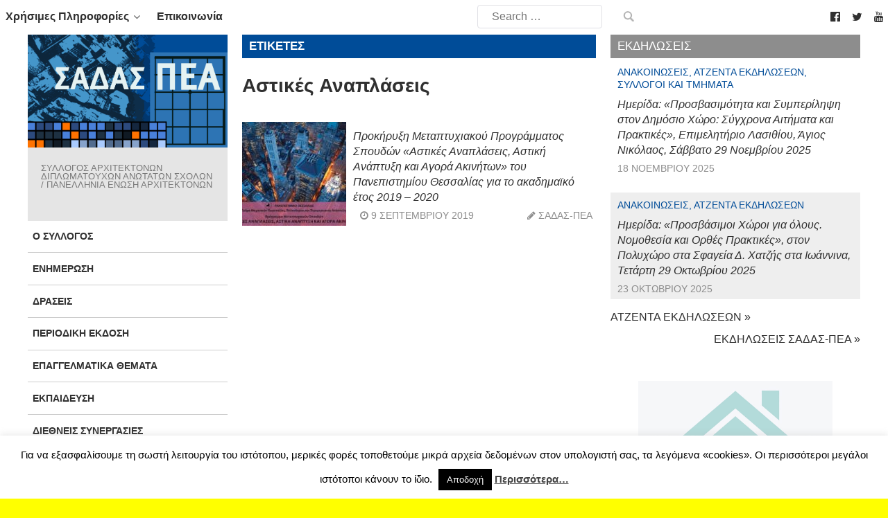

--- FILE ---
content_type: text/css
request_url: https://www.sadas-pea.gr/wp-content/themes/g5_helium/style.css?ver=6.9
body_size: -131
content:
/*
Theme Name: Helium
Theme URI: http://gantry.org
Author: RocketTheme, LLC
Author URI: http://rockettheme.com
Description: Helium - Gantry 5 Theme from RocketTheme
Version: 5.4.14
*/


--- FILE ---
content_type: text/css
request_url: https://www.sadas-pea.gr/wp-content/themes/sadas_gantry5/custom/css-compiled/helium.css?ver=6.9
body_size: 13628
content:
/*be5fb9fdbc6874051fcc75a237a1740f*/
/* line 2, wp-content/plugins/gantry5/engines/nucleus/scss/nucleus/mixins/_nav.scss */
/* line 12, wp-content/plugins/gantry5/engines/nucleus/scss/nucleus/mixins/_nav.scss */
/* line 2, wp-content/plugins/gantry5/engines/nucleus/scss/nucleus/mixins/_utilities.scss */
/* line 9, wp-content/plugins/gantry5/engines/nucleus/scss/nucleus/mixins/_utilities.scss */
/* line 2, wp-content/plugins/gantry5/engines/nucleus/scss/nucleus/theme/_flex.scss */
.g-content {
  margin: 0.625rem;
  padding: 0.938rem;
}
/* line 6, wp-content/plugins/gantry5/engines/nucleus/scss/nucleus/theme/_flex.scss */
.g-flushed .g-content {
  margin: 0;
  padding: 0;
}
/* line 2, wp-content/plugins/gantry5/engines/nucleus/scss/nucleus/theme/_typography.scss */
body {
  font-size: 1rem;
  line-height: 2;
}
/* line 8, wp-content/plugins/gantry5/engines/nucleus/scss/nucleus/theme/_typography.scss */
h1 {
  font-size: 2.25rem;
}
/* line 12, wp-content/plugins/gantry5/engines/nucleus/scss/nucleus/theme/_typography.scss */
h2 {
  font-size: 1.9rem;
}
/* line 16, wp-content/plugins/gantry5/engines/nucleus/scss/nucleus/theme/_typography.scss */
h3 {
  font-size: 1.5rem;
}
/* line 20, wp-content/plugins/gantry5/engines/nucleus/scss/nucleus/theme/_typography.scss */
h4 {
  font-size: 1.25rem;
}
/* line 24, wp-content/plugins/gantry5/engines/nucleus/scss/nucleus/theme/_typography.scss */
h5 {
  font-size: 1rem;
}
/* line 28, wp-content/plugins/gantry5/engines/nucleus/scss/nucleus/theme/_typography.scss */
h6 {
  font-size: 0.85rem;
}
/* line 33, wp-content/plugins/gantry5/engines/nucleus/scss/nucleus/theme/_typography.scss */
small {
  font-size: 0.875rem;
}
/* line 37, wp-content/plugins/gantry5/engines/nucleus/scss/nucleus/theme/_typography.scss */
cite {
  font-size: 0.875rem;
}
/* line 41, wp-content/plugins/gantry5/engines/nucleus/scss/nucleus/theme/_typography.scss */
sub, sup {
  font-size: 0.75rem;
}
/* line 46, wp-content/plugins/gantry5/engines/nucleus/scss/nucleus/theme/_typography.scss */
code, kbd, pre, samp {
  font-size: 1rem;
  font-family: "Menlo", "Monaco", monospace;
}
/* line 1, wp-content/plugins/gantry5/engines/nucleus/scss/nucleus/theme/_forms.scss */
textarea, select[multiple=multiple], input[type="color"], input[type="date"], input[type="datetime"], input[type="datetime-local"], input[type="email"], input[type="month"], input[type="number"], input[type="password"], input[type="search"], input[type="tel"], input[type="text"], input[type="time"], input[type="url"], input[type="week"], input:not([type]) {
  border-radius: 0.25rem;
}
@font-face {
  font-family: 'rockettheme-apps';
  font-style: normal;
  font-weight: normal;
  src: url('https://www.sadas-pea.gr/wp-content/themes/g5_helium/fonts/rockettheme-apps/rockettheme-apps.eot#iefix') format("embedded-opentype"), url('https://www.sadas-pea.gr/wp-content/themes/g5_helium/fonts/rockettheme-apps/rockettheme-apps.woff2') format("woff2"), url('https://www.sadas-pea.gr/wp-content/themes/g5_helium/fonts/rockettheme-apps/rockettheme-apps.woff') format("woff"), url('https://www.sadas-pea.gr/wp-content/themes/g5_helium/fonts/rockettheme-apps/rockettheme-apps.ttf') format("truetype"), url('https://www.sadas-pea.gr/wp-content/themes/g5_helium/fonts/rockettheme-apps/rockettheme-apps.svg#rockettheme-apps') format("svg");
}
/* line 4, wp-content/themes/g5_helium/scss/helium/styles/_fonts.scss */
i.fa-grav-spaceman, i.fa-grav-text, i.fa-grav-full, i.fa-grav-logo, i.fa-grav-symbol, i.fa-grav-logo-both, i.fa-grav-both, i.fa-gantry, i.fa-gantry-logo, i.fa-gantry-symbol, i.fa-gantry-logo-both, i.fa-gantry-both {
  font-family: 'rockettheme-apps';
  speak: none;
  font-style: normal;
  font-weight: normal;
  font-variant: normal;
  text-transform: none;
  line-height: 1;
  /* Better Font Rendering =========== */
  -webkit-font-smoothing: antialiased;
  -moz-osx-font-smoothing: grayscale;
}
/* line 21, wp-content/themes/g5_helium/scss/helium/styles/_fonts.scss */
.fa-grav-logo:before, .fa-grav-text:before {
  content: "\61";
}
/* line 24, wp-content/themes/g5_helium/scss/helium/styles/_fonts.scss */
.fa-grav-symbol:before, .fa-grav-spaceman:before {
  content: "\62";
}
/* line 27, wp-content/themes/g5_helium/scss/helium/styles/_fonts.scss */
.fa-grav-logo-both:before, .fa-grav-both:before, .fa-grav-full:before {
  content: "\66";
}
/* line 32, wp-content/themes/g5_helium/scss/helium/styles/_fonts.scss */
.fa-gantry-logo:before {
  content: "\64";
}
/* line 35, wp-content/themes/g5_helium/scss/helium/styles/_fonts.scss */
.fa-gantry:before, .fa-gantry-symbol:before {
  content: "\63";
}
/* line 38, wp-content/themes/g5_helium/scss/helium/styles/_fonts.scss */
.fa-gantry-logo-both:before, .fa-gantry-both:before {
  content: "\65";
}
/* line 1, wp-content/themes/g5_helium/scss/helium/styles/_core.scss */
body {
  color: #303030;
  background: #fff;
  -webkit-font-smoothing: antialiased;
  -moz-osx-font-smoothing: auto;
}
/* line 7, wp-content/themes/g5_helium/scss/helium/styles/_core.scss */
body *::selection {
  color: #fff;
  background: #8d8d8d;
}
/* line 12, wp-content/themes/g5_helium/scss/helium/styles/_core.scss */
body *::-moz-selection {
  color: #fff;
  background: #8d8d8d;
}
/* line 18, wp-content/themes/g5_helium/scss/helium/styles/_core.scss */
body p {
  margin: 1rem 0;
}
/* line 21, wp-content/themes/g5_helium/scss/helium/styles/_core.scss */
body p.h1 {
  font-size: 2.25rem;
}
/* line 25, wp-content/themes/g5_helium/scss/helium/styles/_core.scss */
body p.h2 {
  font-size: 1.9rem;
}
/* line 29, wp-content/themes/g5_helium/scss/helium/styles/_core.scss */
body p.h3 {
  font-size: 1.5rem;
}
/* line 33, wp-content/themes/g5_helium/scss/helium/styles/_core.scss */
body p.h4 {
  font-size: 1.25rem;
}
/* line 37, wp-content/themes/g5_helium/scss/helium/styles/_core.scss */
body p.h5 {
  font-size: 1rem;
}
/* line 41, wp-content/themes/g5_helium/scss/helium/styles/_core.scss */
body p.h6 {
  font-size: 0.85rem;
}
/* line 46, wp-content/themes/g5_helium/scss/helium/styles/_core.scss */
body span.para {
  display: block;
  margin: 1rem 0;
}
/* line 1, wp-content/themes/g5_helium/scss/helium/styles/_hyperlinks.scss */
a {
  color: #303030;
  -webkit-transition: all 0.2s;
  -moz-transition: all 0.2s;
  transition: all 0.2s;
}
/* line 5, wp-content/themes/g5_helium/scss/helium/styles/_hyperlinks.scss */
a:hover {
  color: #004c98;
}
/* line 5, wp-content/themes/g5_helium/scss/helium/styles/_typography.scss */
body {
  font-family: "Tahoma", "Geneva", "Arial", sans-serif;
  font-weight: 400;
}
/* line 11, wp-content/themes/g5_helium/scss/helium/styles/_typography.scss */
h1, h2, h3, h4, h5 {
  font-family: "Tahoma", "Geneva", "Arial", sans-serif;
  font-weight: 400;
}
/* line 16, wp-content/themes/g5_helium/scss/helium/styles/_typography.scss */
h1 {
  font-weight: 700;
}
/* line 20, wp-content/themes/g5_helium/scss/helium/styles/_typography.scss */
h4 {
  font-size: 1.25rem;
}
/* line 25, wp-content/themes/g5_helium/scss/helium/styles/_typography.scss */
blockquote {
  border-left: 10px solid #e0e0e5;
}
/* line 28, wp-content/themes/g5_helium/scss/helium/styles/_typography.scss */
blockquote p {
  font-size: 1.1rem;
  color: #636363;
}
/* line 33, wp-content/themes/g5_helium/scss/helium/styles/_typography.scss */
blockquote cite {
  display: block;
  text-align: right;
  color: #303030;
  font-size: 1.2rem;
}
/* line 42, wp-content/themes/g5_helium/scss/helium/styles/_typography.scss */
code, kbd, pre, samp {
  font-family: "Menlo", "Monaco", monospace;
}
/* line 49, wp-content/themes/g5_helium/scss/helium/styles/_typography.scss */
code {
  background: #f9f2f4;
  color: #9c1d3d;
}
/* line 54, wp-content/themes/g5_helium/scss/helium/styles/_typography.scss */
pre {
  padding: 1rem;
  margin: 2rem 0;
  background: #f6f6f6;
  border: 1px solid #e0e0e5;
  border-radius: 0.25rem;
  line-height: 1.15;
  font-size: 0.9rem;
}
/* line 63, wp-content/themes/g5_helium/scss/helium/styles/_typography.scss */
pre code {
  color: #237794;
  background: inherit;
  font-size: 0.9rem;
}
/* line 69, wp-content/themes/g5_helium/scss/helium/styles/_typography.scss */
pre.prettyprint {
  border-color: rgba(0, 0, 0, 0.1) !important;
}
/* line 75, wp-content/themes/g5_helium/scss/helium/styles/_typography.scss */
hr {
  margin: 1.5rem 0;
  border-bottom: 1px solid #e0e0e5;
}
/* line 1, wp-content/themes/g5_helium/scss/helium/styles/_utilities.scss */
.noliststyle {
  list-style: none;
}
/* line 5, wp-content/themes/g5_helium/scss/helium/styles/_utilities.scss */
.g-uppercase {
  text-transform: uppercase;
}
/* line 9, wp-content/themes/g5_helium/scss/helium/styles/_utilities.scss */
.g-notexttransform {
  text-transform: none;
}
/* line 13, wp-content/themes/g5_helium/scss/helium/styles/_utilities.scss */
.g-positive-margin-top {
  margin-top: 23rem;
}
/* line 17, wp-content/themes/g5_helium/scss/helium/styles/_utilities.scss */
.g-negative-margin-bottom {
  margin-bottom: -25rem;
}
/* line 21, wp-content/themes/g5_helium/scss/helium/styles/_utilities.scss */
.g-img-circle {
  border-radius: 50%;
}
/* line 2, wp-content/themes/g5_helium/scss/helium/styles/_variations.scss */
/* line 4, wp-content/themes/g5_helium/scss/helium/styles/_variations.scss */
.flush > .g-container, .g-flushed > .g-container, .flush > .g-content, .g-flushed > .g-content {
  margin: 0 !important;
  padding: 0 !important;
}
/* line 11, wp-content/themes/g5_helium/scss/helium/styles/_variations.scss */
.g-container-flushed {
  margin: -4rem 0;
}
/* line 22, wp-content/themes/g5_helium/scss/helium/styles/_variations.scss */
/* line 23, wp-content/themes/g5_helium/scss/helium/styles/_variations.scss */
.nomarginleft, .nomarginleft > .g-content {
  margin-left: 0;
}
/* line 22, wp-content/themes/g5_helium/scss/helium/styles/_variations.scss */
/* line 23, wp-content/themes/g5_helium/scss/helium/styles/_variations.scss */
.nomarginright, .nomarginright > .g-content {
  margin-right: 0;
}
/* line 22, wp-content/themes/g5_helium/scss/helium/styles/_variations.scss */
/* line 23, wp-content/themes/g5_helium/scss/helium/styles/_variations.scss */
.nomargintop, .nomargintop > .g-content {
  margin-top: 0;
}
/* line 22, wp-content/themes/g5_helium/scss/helium/styles/_variations.scss */
/* line 23, wp-content/themes/g5_helium/scss/helium/styles/_variations.scss */
.nomarginbottom, .nomarginbottom > .g-content {
  margin-bottom: 0;
}
/* line 22, wp-content/themes/g5_helium/scss/helium/styles/_variations.scss */
/* line 23, wp-content/themes/g5_helium/scss/helium/styles/_variations.scss */
.nomarginall, .nomarginall > .g-content {
  margin: 0;
}
/* line 34, wp-content/themes/g5_helium/scss/helium/styles/_variations.scss */
/* line 35, wp-content/themes/g5_helium/scss/helium/styles/_variations.scss */
.margin2x > .g-content {
  margin: 1.25rem;
}
/* line 34, wp-content/themes/g5_helium/scss/helium/styles/_variations.scss */
/* line 35, wp-content/themes/g5_helium/scss/helium/styles/_variations.scss */
.margin3x > .g-content {
  margin: 1.875rem;
}
/* line 22, wp-content/themes/g5_helium/scss/helium/styles/_variations.scss */
/* line 23, wp-content/themes/g5_helium/scss/helium/styles/_variations.scss */
.nopaddingleft, .nopaddingleft > .g-content {
  padding-left: 0;
}
/* line 22, wp-content/themes/g5_helium/scss/helium/styles/_variations.scss */
/* line 23, wp-content/themes/g5_helium/scss/helium/styles/_variations.scss */
.nopaddingright, .nopaddingright > .g-content {
  padding-right: 0;
}
/* line 22, wp-content/themes/g5_helium/scss/helium/styles/_variations.scss */
/* line 23, wp-content/themes/g5_helium/scss/helium/styles/_variations.scss */
.nopaddingtop, .nopaddingtop > .g-content {
  padding-top: 0;
}
/* line 22, wp-content/themes/g5_helium/scss/helium/styles/_variations.scss */
/* line 23, wp-content/themes/g5_helium/scss/helium/styles/_variations.scss */
.nopaddingbottom, .nopaddingbottom > .g-content {
  padding-bottom: 0;
}
/* line 22, wp-content/themes/g5_helium/scss/helium/styles/_variations.scss */
/* line 23, wp-content/themes/g5_helium/scss/helium/styles/_variations.scss */
.nopaddingall, .nopaddingall > .g-content {
  padding: 0;
}
/* line 34, wp-content/themes/g5_helium/scss/helium/styles/_variations.scss */
/* line 35, wp-content/themes/g5_helium/scss/helium/styles/_variations.scss */
.padding2x > .g-content {
  padding: 1.876rem;
}
/* line 34, wp-content/themes/g5_helium/scss/helium/styles/_variations.scss */
/* line 35, wp-content/themes/g5_helium/scss/helium/styles/_variations.scss */
.padding3x > .g-content {
  padding: 2.814rem;
}
/* line 48, wp-content/themes/g5_helium/scss/helium/styles/_variations.scss */
/* line 49, wp-content/themes/g5_helium/scss/helium/styles/_variations.scss */
.title-center .g-title {
  text-align: center;
  margin: 0 0 2rem 0;
}
/* line 57, wp-content/themes/g5_helium/scss/helium/styles/_variations.scss */
/* line 58, wp-content/themes/g5_helium/scss/helium/styles/_variations.scss */
.title1 .g-title, .title2 .g-title, .title-gradient .g-title, .title-outline .g-title {
  margin: -0.938rem -0.938rem 1.5rem -0.938rem;
  padding: 0.625rem 1rem;
}
/* line 64, wp-content/themes/g5_helium/scss/helium/styles/_variations.scss */
.platform-content, .moduletable, .widget {
  margin: 0.625rem 0;
  padding: 0.938rem 0;
}
/* line 68, wp-content/themes/g5_helium/scss/helium/styles/_variations.scss */
.platform-content .moduletable, .moduletable .moduletable, .widget .moduletable, .platform-content .widget, .moduletable .widget, .widget .widget {
  margin: 0;
  padding: 0;
}
/* line 73, wp-content/themes/g5_helium/scss/helium/styles/_variations.scss */
.platform-content:first-child, .moduletable:first-child, .widget:first-child {
  margin-top: 0;
  padding-top: 0;
}
/* line 78, wp-content/themes/g5_helium/scss/helium/styles/_variations.scss */
.platform-content:last-child, .moduletable:last-child, .widget:last-child {
  margin-bottom: 0;
  padding-bottom: 0;
}
/* line 84, wp-content/themes/g5_helium/scss/helium/styles/_variations.scss */
/* line 85, wp-content/themes/g5_helium/scss/helium/styles/_variations.scss */
.moduletable[class*="box"], .widget[class*="box"] {
  padding: 0.938rem;
  margin: 0.625rem;
}
/* line 90, wp-content/themes/g5_helium/scss/helium/styles/_variations.scss */
/* line 91, wp-content/themes/g5_helium/scss/helium/styles/_variations.scss */
.moduletable[class*="title"] .g-title, .widget[class*="title"] .g-title {
  margin-left: 0;
  margin-right: 0;
  margin-top: 0;
}
/* line 100, wp-content/themes/g5_helium/scss/helium/styles/_variations.scss */
/* line 101, wp-content/themes/g5_helium/scss/helium/styles/_variations.scss */
.title1 .g-title {
  background: #8d8d8d;
  color: #fff;
}
/* line 108, wp-content/themes/g5_helium/scss/helium/styles/_variations.scss */
/* line 109, wp-content/themes/g5_helium/scss/helium/styles/_variations.scss */
.box1.moduletable, .box1.widget, .box1.g-outer-box, .box1 > .g-content {
  background: #797979;
}
/* line 115, wp-content/themes/g5_helium/scss/helium/styles/_variations.scss */
.box1.moduletable, .box1.widget, .box1 > .g-content {
  color: #fff;
}
/* line 120, wp-content/themes/g5_helium/scss/helium/styles/_variations.scss */
.box1 .button {
  color: #fff;
}
/* line 123, wp-content/themes/g5_helium/scss/helium/styles/_variations.scss */
.box1 .button:hover {
  background: #676767;
}
/* line 128, wp-content/themes/g5_helium/scss/helium/styles/_variations.scss */
.box1 a {
  color: #dadada;
}
/* line 131, wp-content/themes/g5_helium/scss/helium/styles/_variations.scss */
.box1 a:hover {
  color: #fff;
}
/* line 138, wp-content/themes/g5_helium/scss/helium/styles/_variations.scss */
/* line 139, wp-content/themes/g5_helium/scss/helium/styles/_variations.scss */
.box1.title1 .g-title {
  background: #676767;
}
/* line 145, wp-content/themes/g5_helium/scss/helium/styles/_variations.scss */
/* line 146, wp-content/themes/g5_helium/scss/helium/styles/_variations.scss */
.title2 .g-title {
  background: #fff;
  color: #fff;
}
/* line 153, wp-content/themes/g5_helium/scss/helium/styles/_variations.scss */
/* line 154, wp-content/themes/g5_helium/scss/helium/styles/_variations.scss */
.box2.moduletable, .box2.widget, .box2.g-outer-box, .box2 > .g-content {
  background: #fff;
}
/* line 160, wp-content/themes/g5_helium/scss/helium/styles/_variations.scss */
.box2.moduletable, .box2.widget, .box2 > .g-content {
  color: #fff;
}
/* line 165, wp-content/themes/g5_helium/scss/helium/styles/_variations.scss */
.box2 .button {
  color: #fff;
  background: #e6e6e6;
}
/* line 169, wp-content/themes/g5_helium/scss/helium/styles/_variations.scss */
.box2 .button:hover {
  background: #d9d9d9;
}
/* line 174, wp-content/themes/g5_helium/scss/helium/styles/_variations.scss */
.box2 a {
  color: #b3b3b3;
}
/* line 177, wp-content/themes/g5_helium/scss/helium/styles/_variations.scss */
.box2 a:hover {
  color: #fff;
}
/* line 184, wp-content/themes/g5_helium/scss/helium/styles/_variations.scss */
/* line 185, wp-content/themes/g5_helium/scss/helium/styles/_variations.scss */
.box2.title2 .g-title {
  background: #e6e6e6;
}
/* line 191, wp-content/themes/g5_helium/scss/helium/styles/_variations.scss */
/* line 192, wp-content/themes/g5_helium/scss/helium/styles/_variations.scss */
.title-gradient .g-title {
  background-color: #8d8d8d;
  background-image: -webkit-linear-gradient(-360deg, #8d8d8d, #fff);
  background-image: linear-gradient(90deg,#8d8d8d, #fff);
  color: #fff;
}
/* line 199, wp-content/themes/g5_helium/scss/helium/styles/_variations.scss */
/* line 200, wp-content/themes/g5_helium/scss/helium/styles/_variations.scss */
.box-gradient.moduletable, .box-gradient.widget, .box-gradient.g-outer-box, .box-gradient > .g-content {
  background-color: #8d8d8d;
  background-image: -webkit-linear-gradient(-315deg, #8d8d8d, #fff);
  background-image: linear-gradient(45deg,#8d8d8d, #fff);
}
/* line 206, wp-content/themes/g5_helium/scss/helium/styles/_variations.scss */
.box-gradient.moduletable, .box-gradient.widget, .box-gradient > .g-content {
  color: #fff;
}
/* line 211, wp-content/themes/g5_helium/scss/helium/styles/_variations.scss */
.box-gradient .button {
  color: #fff;
  background: #808080;
}
/* line 215, wp-content/themes/g5_helium/scss/helium/styles/_variations.scss */
.box-gradient .button:hover {
  background: #676767;
}
/* line 220, wp-content/themes/g5_helium/scss/helium/styles/_variations.scss */
.box-gradient a {
  color: #dadada;
}
/* line 223, wp-content/themes/g5_helium/scss/helium/styles/_variations.scss */
.box-gradient a:hover {
  color: #fff;
}
/* line 230, wp-content/themes/g5_helium/scss/helium/styles/_variations.scss */
/* line 231, wp-content/themes/g5_helium/scss/helium/styles/_variations.scss */
.box-gradient.title-gradient .g-title {
  background-color: #8d8d8d;
  background-image: -webkit-linear-gradient(-280deg, #8d8d8d, #fff);
  background-image: linear-gradient(10deg,#8d8d8d, #fff);
}
/* line 237, wp-content/themes/g5_helium/scss/helium/styles/_variations.scss */
/* line 238, wp-content/themes/g5_helium/scss/helium/styles/_variations.scss */
.title-outline .g-title {
  border: 1px solid #8d8d8d;
}
/* line 244, wp-content/themes/g5_helium/scss/helium/styles/_variations.scss */
/* line 245, wp-content/themes/g5_helium/scss/helium/styles/_variations.scss */
.box-outline.moduletable, .box-outline.widget, .box-outline.g-outer-box, .box-outline > .g-content {
  border: 1px solid #8d8d8d;
}
/* line 253, wp-content/themes/g5_helium/scss/helium/styles/_variations.scss */
/* line 254, wp-content/themes/g5_helium/scss/helium/styles/_variations.scss */
.box-outline.title-outline .g-title {
  border: none;
  border-bottom: 1px solid #8d8d8d;
}
/* line 261, wp-content/themes/g5_helium/scss/helium/styles/_variations.scss */
/* line 262, wp-content/themes/g5_helium/scss/helium/styles/_variations.scss */
.spaced .g-content {
  margin: 1px;
}
/* line 268, wp-content/themes/g5_helium/scss/helium/styles/_variations.scss */
/* line 269, wp-content/themes/g5_helium/scss/helium/styles/_variations.scss */
.shadow .g-content {
  box-shadow: 0 0 10px rgba(0, 0, 0, 0.15);
}
/* line 275, wp-content/themes/g5_helium/scss/helium/styles/_variations.scss */
/* line 276, wp-content/themes/g5_helium/scss/helium/styles/_variations.scss */
.disabled .g-content {
  opacity: 0.4;
}
/* line 282, wp-content/themes/g5_helium/scss/helium/styles/_variations.scss */
/* line 283, wp-content/themes/g5_helium/scss/helium/styles/_variations.scss */
.rounded .g-content {
  border-radius: 0.25rem;
  overflow: hidden;
}
/* line 290, wp-content/themes/g5_helium/scss/helium/styles/_variations.scss */
/* line 291, wp-content/themes/g5_helium/scss/helium/styles/_variations.scss */
.equal-height #g-aside, .equal-height #g-mainbar, .equal-height #g-sidebar {
  width: 100%;
}
/* line 297, wp-content/themes/g5_helium/scss/helium/styles/_variations.scss */
.equal-height .g-content {
  width: auto;
}
/* line 2, wp-content/themes/g5_helium/scss/helium/styles/_buttons.scss */
.button {
  display: inline-block;
  font-family: "Tahoma", "Geneva", "Arial", sans-serif;
  font-weight: 600;
  font-size: 0.8rem;
  line-height: 1.15;
  letter-spacing: 0.1rem;
  text-transform: uppercase;
  background: #8d8d8d;
  color: #fff;
  border: 1px solid transparent;
  border-radius: 2.5rem;
  margin: 0 0 0.5rem 0;
  padding: 1.5rem 3.125rem;
  vertical-align: middle;
  text-shadow: none;
  -webkit-transition: all 0.2s;
  -moz-transition: all 0.2s;
  transition: all 0.2s;
}
/* line 20, wp-content/themes/g5_helium/scss/helium/styles/_buttons.scss */
.button:hover, .button:active, .button:focus {
  background: #747474;
  color: #fff;
}
/* line 26, wp-content/themes/g5_helium/scss/helium/styles/_buttons.scss */
/* line 29, wp-content/themes/g5_helium/scss/helium/styles/_buttons.scss */
.button.fa {
  line-height: 1.15;
}
/* line 32, wp-content/themes/g5_helium/scss/helium/styles/_buttons.scss */
/* line 33, wp-content/themes/g5_helium/scss/helium/styles/_buttons.scss */
.button.fa[class*="fa-"]:before, .button.fa[class*="fa-"]:after {
  font-family: FontAwesome;
}
/* line 39, wp-content/themes/g5_helium/scss/helium/styles/_buttons.scss */
.button.button-block {
  width: 100%;
  display: block;
}
/* line 44, wp-content/themes/g5_helium/scss/helium/styles/_buttons.scss */
.button.button-xlarge {
  font-size: 1.2rem;
  padding: 1.9rem 3.525rem;
  border-radius: 3.5rem;
}
/* line 50, wp-content/themes/g5_helium/scss/helium/styles/_buttons.scss */
.button.button-large {
  font-size: 1rem;
  padding: 1.7rem 3.325rem;
}
/* line 55, wp-content/themes/g5_helium/scss/helium/styles/_buttons.scss */
.button.button-small {
  font-size: 0.7rem;
  padding: 1.2rem 2.825rem;
}
/* line 60, wp-content/themes/g5_helium/scss/helium/styles/_buttons.scss */
.button.button-xsmall {
  font-size: 0.6rem;
  padding: 1.1rem 2.725rem;
}
/* line 65, wp-content/themes/g5_helium/scss/helium/styles/_buttons.scss */
.button.button-2 {
  background: #fff;
  -webkit-transition: all 0.2s;
  -moz-transition: all 0.2s;
  transition: all 0.2s;
}
/* line 70, wp-content/themes/g5_helium/scss/helium/styles/_buttons.scss */
.button.button-2:hover, .button.button-2:active, .button.button-2:focus {
  background: #e6e6e6;
  color: #fff;
}
/* line 76, wp-content/themes/g5_helium/scss/helium/styles/_buttons.scss */
.button.button-outline {
  background: transparent;
  color: #8d8d8d;
  border-color: #8d8d8d;
}
/* line 81, wp-content/themes/g5_helium/scss/helium/styles/_buttons.scss */
.button.button-outline:hover, .button.button-outline:active, .button.button-outline:focus {
  background: #8d8d8d;
  border-color: transparent;
  color: #fff;
}
/* line 88, wp-content/themes/g5_helium/scss/helium/styles/_buttons.scss */
.button.button-gradient {
  background-color: #8d8d8d;
  background-image: -webkit-linear-gradient(-360deg, #8d8d8d, #fff);
  background-image: linear-gradient(90deg,#8d8d8d, #fff);
  border: none;
}
/* line 92, wp-content/themes/g5_helium/scss/helium/styles/_buttons.scss */
.button.button-gradient:hover, .button.button-gradient:active, .button.button-gradient:focus {
  background: #8d8d8d;
  color: white;
}
/* line 98, wp-content/themes/g5_helium/scss/helium/styles/_buttons.scss */
.button.button-bevel {
  border-radius: 0.4rem;
}
/* line 102, wp-content/themes/g5_helium/scss/helium/styles/_buttons.scss */
.button.button-square {
  border-radius: 0;
}
/* line 1, wp-content/themes/g5_helium/scss/helium/styles/_tables.scss */
table {
  border: 1px solid #dce2e9;
}
/* line 5, wp-content/themes/g5_helium/scss/helium/styles/_tables.scss */
th {
  background: #eceff3;
  padding: 0.5rem;
}
/* line 10, wp-content/themes/g5_helium/scss/helium/styles/_tables.scss */
td {
  padding: 0.5rem;
  border: 1px solid #dce2e9;
}
/* line 1, wp-content/themes/g5_helium/scss/helium/styles/_forms.scss */
textarea, select[multiple=multiple] {
  background-color: white;
  border: 1px solid #e0e0e5;
}
/* line 5, wp-content/themes/g5_helium/scss/helium/styles/_forms.scss */
textarea:hover, select[multiple=multiple]:hover {
  border-color: #8d8d8d;
  box-shadow: 0 0 4px rgba(141, 141, 141, 0.5);
}
/* line 10, wp-content/themes/g5_helium/scss/helium/styles/_forms.scss */
textarea:focus, select[multiple=multiple]:focus {
  border-color: #8d8d8d;
  box-shadow: 0 0 4px rgba(141, 141, 141, 0.5);
}
/* line 16, wp-content/themes/g5_helium/scss/helium/styles/_forms.scss */
textarea {
  width: 100%;
  box-sizing: border-box !important;
  padding: 0.75rem 1.25rem;
}
/* line 22, wp-content/themes/g5_helium/scss/helium/styles/_forms.scss */
fieldset.input {
  margin: 0;
  padding: 0;
}
/* line 27, wp-content/themes/g5_helium/scss/helium/styles/_forms.scss */
input[type="color"], input[type="date"], input[type="datetime"], input[type="datetime-local"], input[type="email"], input[type="month"], input[type="number"], input[type="password"], input[type="search"], input[type="tel"], input[type="text"], input[type="time"], input[type="url"], input[type="week"], input:not([type]), textarea {
  background-color: white;
  vertical-align: middle;
  border: 1px solid #e0e0e5;
  font-size: 1rem;
  width: 100%;
  line-height: 2;
  padding: 0.375rem 1.25rem;
  -webkit-transition: border-color 0.2s;
  -moz-transition: border-color 0.2s;
  transition: border-color 0.2s;
}
/* line 37, wp-content/themes/g5_helium/scss/helium/styles/_forms.scss */
input[type="color"]:hover, input[type="date"]:hover, input[type="datetime"]:hover, input[type="datetime-local"]:hover, input[type="email"]:hover, input[type="month"]:hover, input[type="number"]:hover, input[type="password"]:hover, input[type="search"]:hover, input[type="tel"]:hover, input[type="text"]:hover, input[type="time"]:hover, input[type="url"]:hover, input[type="week"]:hover, input:not([type]):hover, textarea:hover {
  box-shadow: 0 0 4px rgba(141, 141, 141, 0.5);
}
/* line 41, wp-content/themes/g5_helium/scss/helium/styles/_forms.scss */
input[type="color"]:focus, input[type="date"]:focus, input[type="datetime"]:focus, input[type="datetime-local"]:focus, input[type="email"]:focus, input[type="month"]:focus, input[type="number"]:focus, input[type="password"]:focus, input[type="search"]:focus, input[type="tel"]:focus, input[type="text"]:focus, input[type="time"]:focus, input[type="url"]:focus, input[type="week"]:focus, input:not([type]):focus, textarea:focus {
  box-shadow: 0 0 4px rgba(141, 141, 141, 0.5);
}
/* line 46, wp-content/themes/g5_helium/scss/helium/styles/_forms.scss */
input[type="color"]:hover, input[type="date"]:hover, input[type="datetime"]:hover, input[type="datetime-local"]:hover, input[type="email"]:hover, input[type="month"]:hover, input[type="number"]:hover, input[type="password"]:hover, input[type="search"]:hover, input[type="tel"]:hover, input[type="text"]:hover, input[type="time"]:hover, input[type="url"]:hover, input[type="week"]:hover, input:not([type]):hover, textarea:hover {
  border-color: #8d8d8d;
}
/* line 50, wp-content/themes/g5_helium/scss/helium/styles/_forms.scss */
input[type="color"]:focus, input[type="date"]:focus, input[type="datetime"]:focus, input[type="datetime-local"]:focus, input[type="email"]:focus, input[type="month"]:focus, input[type="number"]:focus, input[type="password"]:focus, input[type="search"]:focus, input[type="tel"]:focus, input[type="text"]:focus, input[type="time"]:focus, input[type="url"]:focus, input[type="week"]:focus, input:not([type]):focus, textarea:focus {
  border-color: #8d8d8d;
}
/* line 1, wp-content/themes/g5_helium/scss/helium/styles/_dropdownanimations.scss */
/* line 2, wp-content/themes/g5_helium/scss/helium/styles/_dropdownanimations.scss */
/* line 3, wp-content/themes/g5_helium/scss/helium/styles/_dropdownanimations.scss */
.g-main-nav .g-standard .g-dropdown {
  -webkit-transition: none;
  -moz-transition: none;
  transition: none;
}
/* line 7, wp-content/themes/g5_helium/scss/helium/styles/_dropdownanimations.scss */
.g-main-nav .g-standard .g-fade.g-dropdown {
  -webkit-transition: opacity 0.3s ease-out, -webkit-transform 0.3s ease-out;
  -moz-transition: opacity 0.3s ease-out, -moz-transform 0.3s ease-out;
  transition: opacity 0.3s ease-out, transform 0.3s ease-out;
}
/* line 11, wp-content/themes/g5_helium/scss/helium/styles/_dropdownanimations.scss */
.g-main-nav .g-standard .g-zoom.g-active {
  -webkit-animation-duration: 0.3s;
  -moz-animation-duration: 0.3s;
  animation-duration: 0.3s;
  -webkit-animation-name: g-dropdown-zoom;
  -moz-animation-name: g-dropdown-zoom;
  animation-name: g-dropdown-zoom;
}
/* line 16, wp-content/themes/g5_helium/scss/helium/styles/_dropdownanimations.scss */
.g-main-nav .g-standard .g-fade-in-up.g-active {
  -webkit-animation-duration: 0.3s;
  -moz-animation-duration: 0.3s;
  animation-duration: 0.3s;
  -webkit-animation-name: g-dropdown-fade-in-up;
  -moz-animation-name: g-dropdown-fade-in-up;
  animation-name: g-dropdown-fade-in-up;
}
/* line 21, wp-content/themes/g5_helium/scss/helium/styles/_dropdownanimations.scss */
.g-main-nav .g-standard .g-dropdown-bounce-in-left.g-active {
  -webkit-animation-duration: 0.5s;
  -moz-animation-duration: 0.5s;
  animation-duration: 0.5s;
  -webkit-animation-name: g-dropdown-bounce-in-left;
  -moz-animation-name: g-dropdown-bounce-in-left;
  animation-name: g-dropdown-bounce-in-left;
}
/* line 26, wp-content/themes/g5_helium/scss/helium/styles/_dropdownanimations.scss */
.g-main-nav .g-standard .g-dropdown-bounce-in-right.g-active {
  -webkit-animation-duration: 0.5s;
  -moz-animation-duration: 0.5s;
  animation-duration: 0.5s;
  -webkit-animation-name: g-dropdown-bounce-in-right;
  -moz-animation-name: g-dropdown-bounce-in-right;
  animation-name: g-dropdown-bounce-in-right;
}
/* line 31, wp-content/themes/g5_helium/scss/helium/styles/_dropdownanimations.scss */
.g-main-nav .g-standard .g-dropdown-bounce-in-down.g-active {
  -webkit-animation-duration: 0.5s;
  -moz-animation-duration: 0.5s;
  animation-duration: 0.5s;
  -webkit-animation-name: g-dropdown-bounce-in-down;
  -moz-animation-name: g-dropdown-bounce-in-down;
  animation-name: g-dropdown-bounce-in-down;
}
/* line 37, wp-content/themes/g5_helium/scss/helium/styles/_dropdownanimations.scss */
/* line 38, wp-content/themes/g5_helium/scss/helium/styles/_dropdownanimations.scss */
.g-main-nav .g-fullwidth > .g-dropdown {
  -webkit-transition: none;
  -moz-transition: none;
  transition: none;
}
/* line 42, wp-content/themes/g5_helium/scss/helium/styles/_dropdownanimations.scss */
.g-main-nav .g-fullwidth > .g-fade.g-dropdown {
  -webkit-transition: opacity 0.3s ease-out, -webkit-transform 0.3s ease-out;
  -moz-transition: opacity 0.3s ease-out, -moz-transform 0.3s ease-out;
  transition: opacity 0.3s ease-out, transform 0.3s ease-out;
}
/* line 46, wp-content/themes/g5_helium/scss/helium/styles/_dropdownanimations.scss */
.g-main-nav .g-fullwidth > .g-zoom.g-active {
  -webkit-animation-duration: 0.3s;
  -moz-animation-duration: 0.3s;
  animation-duration: 0.3s;
  -webkit-animation-name: g-dropdown-zoom;
  -moz-animation-name: g-dropdown-zoom;
  animation-name: g-dropdown-zoom;
}
/* line 51, wp-content/themes/g5_helium/scss/helium/styles/_dropdownanimations.scss */
.g-main-nav .g-fullwidth > .g-dropdown-bounce-in-left.g-active {
  -webkit-animation-duration: 0.5s;
  -moz-animation-duration: 0.5s;
  animation-duration: 0.5s;
  -webkit-animation-name: g-dropdown-bounce-in-left;
  -moz-animation-name: g-dropdown-bounce-in-left;
  animation-name: g-dropdown-bounce-in-left;
}
/* line 56, wp-content/themes/g5_helium/scss/helium/styles/_dropdownanimations.scss */
.g-main-nav .g-fullwidth > .g-dropdown-bounce-in-right.g-active {
  -webkit-animation-duration: 0.5s;
  -moz-animation-duration: 0.5s;
  animation-duration: 0.5s;
  -webkit-animation-name: g-dropdown-bounce-in-right;
  -moz-animation-name: g-dropdown-bounce-in-right;
  animation-name: g-dropdown-bounce-in-right;
}
/* line 61, wp-content/themes/g5_helium/scss/helium/styles/_dropdownanimations.scss */
.g-main-nav .g-fullwidth > .g-dropdown-bounce-in-down.g-active {
  -webkit-animation-duration: 0.5s;
  -moz-animation-duration: 0.5s;
  animation-duration: 0.5s;
  -webkit-animation-name: g-dropdown-bounce-in-down;
  -moz-animation-name: g-dropdown-bounce-in-down;
  animation-name: g-dropdown-bounce-in-down;
}
@-webkit-keyframes g-dropdown-zoom {
  /* line 69, wp-content/themes/g5_helium/scss/helium/styles/_dropdownanimations.scss */
  0% {
    opacity: 0;
    -webkit-transform: scale3d(0.8, 0.8, 0.8);
  }
  /* line 73, wp-content/themes/g5_helium/scss/helium/styles/_dropdownanimations.scss */
  100% {
    opacity: 1;
  }
}
@-moz-keyframes g-dropdown-zoom {
  /* line 69, wp-content/themes/g5_helium/scss/helium/styles/_dropdownanimations.scss */
  0% {
    opacity: 0;
    -moz-transform: scale3d(0.8, 0.8, 0.8);
  }
  /* line 73, wp-content/themes/g5_helium/scss/helium/styles/_dropdownanimations.scss */
  100% {
    opacity: 1;
  }
}
@keyframes g-dropdown-zoom {
  /* line 69, wp-content/themes/g5_helium/scss/helium/styles/_dropdownanimations.scss */
  0% {
    opacity: 0;
    -webkit-transform: scale3d(0.8, 0.8, 0.8);
    -moz-transform: scale3d(0.8, 0.8, 0.8);
    -ms-transform: scale3d(0.8, 0.8, 0.8);
    -o-transform: scale3d(0.8, 0.8, 0.8);
    transform: scale3d(0.8, 0.8, 0.8);
  }
  /* line 73, wp-content/themes/g5_helium/scss/helium/styles/_dropdownanimations.scss */
  100% {
    opacity: 1;
  }
}
@-webkit-keyframes g-dropdown-fade-in-up {
  /* line 79, wp-content/themes/g5_helium/scss/helium/styles/_dropdownanimations.scss */
  0% {
    opacity: 0;
    -webkit-transform: translate3d(0, 30px, 0);
  }
  /* line 83, wp-content/themes/g5_helium/scss/helium/styles/_dropdownanimations.scss */
  100% {
    opacity: 1;
  }
}
@-moz-keyframes g-dropdown-fade-in-up {
  /* line 79, wp-content/themes/g5_helium/scss/helium/styles/_dropdownanimations.scss */
  0% {
    opacity: 0;
    -moz-transform: translate3d(0, 30px, 0);
  }
  /* line 83, wp-content/themes/g5_helium/scss/helium/styles/_dropdownanimations.scss */
  100% {
    opacity: 1;
  }
}
@keyframes g-dropdown-fade-in-up {
  /* line 79, wp-content/themes/g5_helium/scss/helium/styles/_dropdownanimations.scss */
  0% {
    opacity: 0;
    -webkit-transform: translate3d(0, 30px, 0);
    -moz-transform: translate3d(0, 30px, 0);
    -ms-transform: translate3d(0, 30px, 0);
    -o-transform: translate3d(0, 30px, 0);
    transform: translate3d(0, 30px, 0);
  }
  /* line 83, wp-content/themes/g5_helium/scss/helium/styles/_dropdownanimations.scss */
  100% {
    opacity: 1;
  }
}
@-webkit-keyframes g-dropdown-bounce-in-left {
  /* line 89, wp-content/themes/g5_helium/scss/helium/styles/_dropdownanimations.scss */
  from, 60%, 75%, 90%, to {
    animation-timing-function: cubic-bezier(0.215, 0.61, 0.355, 1);
  }
  /* line 93, wp-content/themes/g5_helium/scss/helium/styles/_dropdownanimations.scss */
  0% {
    opacity: 0;
    -webkit-transform: translate3d(-50px, 0, 0);
  }
  /* line 98, wp-content/themes/g5_helium/scss/helium/styles/_dropdownanimations.scss */
  60% {
    opacity: 1;
    -webkit-transform: translate3d(25px, 0, 0);
  }
  /* line 103, wp-content/themes/g5_helium/scss/helium/styles/_dropdownanimations.scss */
  75% {
    -webkit-transform: translate3d(-10px, 0, 0);
  }
  /* line 107, wp-content/themes/g5_helium/scss/helium/styles/_dropdownanimations.scss */
  90% {
    -webkit-transform: translate3d(5px, 0, 0);
  }
  /* line 111, wp-content/themes/g5_helium/scss/helium/styles/_dropdownanimations.scss */
  to {
    -webkit-transform: none;
  }
}
@-moz-keyframes g-dropdown-bounce-in-left {
  /* line 89, wp-content/themes/g5_helium/scss/helium/styles/_dropdownanimations.scss */
  from, 60%, 75%, 90%, to {
    animation-timing-function: cubic-bezier(0.215, 0.61, 0.355, 1);
  }
  /* line 93, wp-content/themes/g5_helium/scss/helium/styles/_dropdownanimations.scss */
  0% {
    opacity: 0;
    -moz-transform: translate3d(-50px, 0, 0);
  }
  /* line 98, wp-content/themes/g5_helium/scss/helium/styles/_dropdownanimations.scss */
  60% {
    opacity: 1;
    -moz-transform: translate3d(25px, 0, 0);
  }
  /* line 103, wp-content/themes/g5_helium/scss/helium/styles/_dropdownanimations.scss */
  75% {
    -moz-transform: translate3d(-10px, 0, 0);
  }
  /* line 107, wp-content/themes/g5_helium/scss/helium/styles/_dropdownanimations.scss */
  90% {
    -moz-transform: translate3d(5px, 0, 0);
  }
  /* line 111, wp-content/themes/g5_helium/scss/helium/styles/_dropdownanimations.scss */
  to {
    -moz-transform: none;
  }
}
@keyframes g-dropdown-bounce-in-left {
  /* line 89, wp-content/themes/g5_helium/scss/helium/styles/_dropdownanimations.scss */
  from, 60%, 75%, 90%, to {
    animation-timing-function: cubic-bezier(0.215, 0.61, 0.355, 1);
  }
  /* line 93, wp-content/themes/g5_helium/scss/helium/styles/_dropdownanimations.scss */
  0% {
    opacity: 0;
    -webkit-transform: translate3d(-50px, 0, 0);
    -moz-transform: translate3d(-50px, 0, 0);
    -ms-transform: translate3d(-50px, 0, 0);
    -o-transform: translate3d(-50px, 0, 0);
    transform: translate3d(-50px, 0, 0);
  }
  /* line 98, wp-content/themes/g5_helium/scss/helium/styles/_dropdownanimations.scss */
  60% {
    opacity: 1;
    -webkit-transform: translate3d(25px, 0, 0);
    -moz-transform: translate3d(25px, 0, 0);
    -ms-transform: translate3d(25px, 0, 0);
    -o-transform: translate3d(25px, 0, 0);
    transform: translate3d(25px, 0, 0);
  }
  /* line 103, wp-content/themes/g5_helium/scss/helium/styles/_dropdownanimations.scss */
  75% {
    -webkit-transform: translate3d(-10px, 0, 0);
    -moz-transform: translate3d(-10px, 0, 0);
    -ms-transform: translate3d(-10px, 0, 0);
    -o-transform: translate3d(-10px, 0, 0);
    transform: translate3d(-10px, 0, 0);
  }
  /* line 107, wp-content/themes/g5_helium/scss/helium/styles/_dropdownanimations.scss */
  90% {
    -webkit-transform: translate3d(5px, 0, 0);
    -moz-transform: translate3d(5px, 0, 0);
    -ms-transform: translate3d(5px, 0, 0);
    -o-transform: translate3d(5px, 0, 0);
    transform: translate3d(5px, 0, 0);
  }
  /* line 111, wp-content/themes/g5_helium/scss/helium/styles/_dropdownanimations.scss */
  to {
    -webkit-transform: none;
    -moz-transform: none;
    -ms-transform: none;
    -o-transform: none;
    transform: none;
  }
}
@-webkit-keyframes g-dropdown-bounce-in-down {
  /* line 117, wp-content/themes/g5_helium/scss/helium/styles/_dropdownanimations.scss */
  from, 60%, 75%, 90%, to {
    animation-timing-function: cubic-bezier(0.215, 0.61, 0.355, 1);
  }
  /* line 121, wp-content/themes/g5_helium/scss/helium/styles/_dropdownanimations.scss */
  0% {
    opacity: 0;
    -webkit-transform: translate3d(0, -50px, 0);
  }
  /* line 126, wp-content/themes/g5_helium/scss/helium/styles/_dropdownanimations.scss */
  60% {
    opacity: 1;
    -webkit-transform: translate3d(0, 25px, 0);
  }
  /* line 131, wp-content/themes/g5_helium/scss/helium/styles/_dropdownanimations.scss */
  75% {
    -webkit-transform: translate3d(0, -10px, 0);
  }
  /* line 135, wp-content/themes/g5_helium/scss/helium/styles/_dropdownanimations.scss */
  90% {
    -webkit-transform: translate3d(0, 5px, 0);
  }
  /* line 139, wp-content/themes/g5_helium/scss/helium/styles/_dropdownanimations.scss */
  to {
    -webkit-transform: none;
  }
}
@-moz-keyframes g-dropdown-bounce-in-down {
  /* line 117, wp-content/themes/g5_helium/scss/helium/styles/_dropdownanimations.scss */
  from, 60%, 75%, 90%, to {
    animation-timing-function: cubic-bezier(0.215, 0.61, 0.355, 1);
  }
  /* line 121, wp-content/themes/g5_helium/scss/helium/styles/_dropdownanimations.scss */
  0% {
    opacity: 0;
    -moz-transform: translate3d(0, -50px, 0);
  }
  /* line 126, wp-content/themes/g5_helium/scss/helium/styles/_dropdownanimations.scss */
  60% {
    opacity: 1;
    -moz-transform: translate3d(0, 25px, 0);
  }
  /* line 131, wp-content/themes/g5_helium/scss/helium/styles/_dropdownanimations.scss */
  75% {
    -moz-transform: translate3d(0, -10px, 0);
  }
  /* line 135, wp-content/themes/g5_helium/scss/helium/styles/_dropdownanimations.scss */
  90% {
    -moz-transform: translate3d(0, 5px, 0);
  }
  /* line 139, wp-content/themes/g5_helium/scss/helium/styles/_dropdownanimations.scss */
  to {
    -moz-transform: none;
  }
}
@keyframes g-dropdown-bounce-in-down {
  /* line 117, wp-content/themes/g5_helium/scss/helium/styles/_dropdownanimations.scss */
  from, 60%, 75%, 90%, to {
    animation-timing-function: cubic-bezier(0.215, 0.61, 0.355, 1);
  }
  /* line 121, wp-content/themes/g5_helium/scss/helium/styles/_dropdownanimations.scss */
  0% {
    opacity: 0;
    -webkit-transform: translate3d(0, -50px, 0);
    -moz-transform: translate3d(0, -50px, 0);
    -ms-transform: translate3d(0, -50px, 0);
    -o-transform: translate3d(0, -50px, 0);
    transform: translate3d(0, -50px, 0);
  }
  /* line 126, wp-content/themes/g5_helium/scss/helium/styles/_dropdownanimations.scss */
  60% {
    opacity: 1;
    -webkit-transform: translate3d(0, 25px, 0);
    -moz-transform: translate3d(0, 25px, 0);
    -ms-transform: translate3d(0, 25px, 0);
    -o-transform: translate3d(0, 25px, 0);
    transform: translate3d(0, 25px, 0);
  }
  /* line 131, wp-content/themes/g5_helium/scss/helium/styles/_dropdownanimations.scss */
  75% {
    -webkit-transform: translate3d(0, -10px, 0);
    -moz-transform: translate3d(0, -10px, 0);
    -ms-transform: translate3d(0, -10px, 0);
    -o-transform: translate3d(0, -10px, 0);
    transform: translate3d(0, -10px, 0);
  }
  /* line 135, wp-content/themes/g5_helium/scss/helium/styles/_dropdownanimations.scss */
  90% {
    -webkit-transform: translate3d(0, 5px, 0);
    -moz-transform: translate3d(0, 5px, 0);
    -ms-transform: translate3d(0, 5px, 0);
    -o-transform: translate3d(0, 5px, 0);
    transform: translate3d(0, 5px, 0);
  }
  /* line 139, wp-content/themes/g5_helium/scss/helium/styles/_dropdownanimations.scss */
  to {
    -webkit-transform: none;
    -moz-transform: none;
    -ms-transform: none;
    -o-transform: none;
    transform: none;
  }
}
@-webkit-keyframes g-dropdown-bounce-in-right {
  /* line 145, wp-content/themes/g5_helium/scss/helium/styles/_dropdownanimations.scss */
  from, 60%, 75%, 90%, to {
    animation-timing-function: cubic-bezier(0.215, 0.61, 0.355, 1);
  }
  /* line 149, wp-content/themes/g5_helium/scss/helium/styles/_dropdownanimations.scss */
  from {
    opacity: 0;
    -webkit-transform: translate3d(50px, 0, 0);
  }
  /* line 154, wp-content/themes/g5_helium/scss/helium/styles/_dropdownanimations.scss */
  60% {
    opacity: 1;
    -webkit-transform: translate3d(-25px, 0, 0);
  }
  /* line 159, wp-content/themes/g5_helium/scss/helium/styles/_dropdownanimations.scss */
  75% {
    -webkit-transform: translate3d(10px, 0, 0);
  }
  /* line 163, wp-content/themes/g5_helium/scss/helium/styles/_dropdownanimations.scss */
  90% {
    -webkit-transform: translate3d(-5px, 0, 0);
  }
  /* line 167, wp-content/themes/g5_helium/scss/helium/styles/_dropdownanimations.scss */
  to {
    -webkit-transform: none;
  }
}
@-moz-keyframes g-dropdown-bounce-in-right {
  /* line 145, wp-content/themes/g5_helium/scss/helium/styles/_dropdownanimations.scss */
  from, 60%, 75%, 90%, to {
    animation-timing-function: cubic-bezier(0.215, 0.61, 0.355, 1);
  }
  /* line 149, wp-content/themes/g5_helium/scss/helium/styles/_dropdownanimations.scss */
  from {
    opacity: 0;
    -moz-transform: translate3d(50px, 0, 0);
  }
  /* line 154, wp-content/themes/g5_helium/scss/helium/styles/_dropdownanimations.scss */
  60% {
    opacity: 1;
    -moz-transform: translate3d(-25px, 0, 0);
  }
  /* line 159, wp-content/themes/g5_helium/scss/helium/styles/_dropdownanimations.scss */
  75% {
    -moz-transform: translate3d(10px, 0, 0);
  }
  /* line 163, wp-content/themes/g5_helium/scss/helium/styles/_dropdownanimations.scss */
  90% {
    -moz-transform: translate3d(-5px, 0, 0);
  }
  /* line 167, wp-content/themes/g5_helium/scss/helium/styles/_dropdownanimations.scss */
  to {
    -moz-transform: none;
  }
}
@keyframes g-dropdown-bounce-in-right {
  /* line 145, wp-content/themes/g5_helium/scss/helium/styles/_dropdownanimations.scss */
  from, 60%, 75%, 90%, to {
    animation-timing-function: cubic-bezier(0.215, 0.61, 0.355, 1);
  }
  /* line 149, wp-content/themes/g5_helium/scss/helium/styles/_dropdownanimations.scss */
  from {
    opacity: 0;
    -webkit-transform: translate3d(50px, 0, 0);
    -moz-transform: translate3d(50px, 0, 0);
    -ms-transform: translate3d(50px, 0, 0);
    -o-transform: translate3d(50px, 0, 0);
    transform: translate3d(50px, 0, 0);
  }
  /* line 154, wp-content/themes/g5_helium/scss/helium/styles/_dropdownanimations.scss */
  60% {
    opacity: 1;
    -webkit-transform: translate3d(-25px, 0, 0);
    -moz-transform: translate3d(-25px, 0, 0);
    -ms-transform: translate3d(-25px, 0, 0);
    -o-transform: translate3d(-25px, 0, 0);
    transform: translate3d(-25px, 0, 0);
  }
  /* line 159, wp-content/themes/g5_helium/scss/helium/styles/_dropdownanimations.scss */
  75% {
    -webkit-transform: translate3d(10px, 0, 0);
    -moz-transform: translate3d(10px, 0, 0);
    -ms-transform: translate3d(10px, 0, 0);
    -o-transform: translate3d(10px, 0, 0);
    transform: translate3d(10px, 0, 0);
  }
  /* line 163, wp-content/themes/g5_helium/scss/helium/styles/_dropdownanimations.scss */
  90% {
    -webkit-transform: translate3d(-5px, 0, 0);
    -moz-transform: translate3d(-5px, 0, 0);
    -ms-transform: translate3d(-5px, 0, 0);
    -o-transform: translate3d(-5px, 0, 0);
    transform: translate3d(-5px, 0, 0);
  }
  /* line 167, wp-content/themes/g5_helium/scss/helium/styles/_dropdownanimations.scss */
  to {
    -webkit-transform: none;
    -moz-transform: none;
    -ms-transform: none;
    -o-transform: none;
    transform: none;
  }
}
/* line 1, wp-content/themes/g5_helium/scss/helium/styles/_helium-style.scss */
/* line 2, wp-content/themes/g5_helium/scss/helium/styles/_helium-style.scss */
/* line 4, wp-content/themes/g5_helium/scss/helium/styles/_helium-style.scss */
@media only all and (min-width: 48rem) {
  /* line 22, wp-content/plugins/gantry5/engines/nucleus/scss/nucleus/mixins/_breakpoints.scss */
  .g-home-particles.g-helium-style #g-navigation {
    background: transparent;
  }
  /* line 9, wp-content/themes/g5_helium/scss/helium/styles/_helium-style.scss */
  .g-home-particles.g-helium-style #g-navigation .g-logo {
    color: #fff;
  }
  /* line 12, wp-content/themes/g5_helium/scss/helium/styles/_helium-style.scss */
  /* line 13, wp-content/themes/g5_helium/scss/helium/styles/_helium-style.scss */
  .g-home-particles.g-helium-style #g-navigation .g-logo.g-logo-helium svg {
    fill: #fff;
  }
}
/* line 21, wp-content/themes/g5_helium/scss/helium/styles/_helium-style.scss */
/* line 22, wp-content/themes/g5_helium/scss/helium/styles/_helium-style.scss */
.g-home-particles.g-helium-style #g-navigation .g-social a {
  color: rgba(255, 255, 255, 0.5);
}
@media only all and (max-width: 47.99rem) {
  /* line 25, wp-content/plugins/gantry5/engines/nucleus/scss/nucleus/mixins/_breakpoints.scss */
  .g-home-particles.g-helium-style #g-navigation .g-social a {
    color: inherit;
  }
}
/* line 29, wp-content/themes/g5_helium/scss/helium/styles/_helium-style.scss */
.g-home-particles.g-helium-style #g-navigation .g-social a:hover {
  color: #fff;
}
@media only all and (max-width: 47.99rem) {
  .g-home-particles.g-helium-style #g-navigation .g-social a:hover {
    color: #8d8d8d;
  }
}
/* line 41, wp-content/themes/g5_helium/scss/helium/styles/_helium-style.scss */
.g-home-particles.g-helium-style #g-header {
  text-align: center;
  padding: 0;
}
@media only all and (min-width: 48rem) {
  .g-home-particles.g-helium-style #g-header {
    margin-top: -9.5rem;
    padding: 0;
  }
}
@media only all and (min-width: 30.01rem) and (max-width: 47.99rem) {
  /* line 16, wp-content/plugins/gantry5/engines/nucleus/scss/nucleus/mixins/_breakpoints.scss */
  .g-home-particles.g-helium-style #g-header {
    padding-top: 2rem;
  }
}
/* line 55, wp-content/themes/g5_helium/scss/helium/styles/_helium-style.scss */
/* line 56, wp-content/themes/g5_helium/scss/helium/styles/_helium-style.scss */
.g-home-particles.g-helium-style #g-header .button.button-outline {
  background: transparent;
  color: #fff;
  border-color: rgba(255, 255, 255, 0.5);
}
/* line 61, wp-content/themes/g5_helium/scss/helium/styles/_helium-style.scss */
.g-home-particles.g-helium-style #g-header .button.button-outline:hover, .g-home-particles.g-helium-style #g-header .button.button-outline:active, .g-home-particles.g-helium-style #g-header .button.button-outline:focus {
  background: rgba(255, 255, 255, 0.5);
  border-color: transparent;
}
/* line 70, wp-content/themes/g5_helium/scss/helium/styles/_helium-style.scss */
.g-home-particles.g-helium-style #g-intro {
  padding-bottom: 0;
}
/* line 73, wp-content/themes/g5_helium/scss/helium/styles/_helium-style.scss */
.g-home-particles.g-helium-style #g-intro .g-content {
  margin-bottom: 0;
  padding-bottom: 0;
}
/* line 77, wp-content/themes/g5_helium/scss/helium/styles/_helium-style.scss */
/* line 78, wp-content/themes/g5_helium/scss/helium/styles/_helium-style.scss */
.g-home-particles.g-helium-style #g-intro .g-content .fp-intro p {
  margin-bottom: 2rem;
}
/* line 86, wp-content/themes/g5_helium/scss/helium/styles/_helium-style.scss */
/* line 87, wp-content/themes/g5_helium/scss/helium/styles/_helium-style.scss */
@media only all and (max-width: 47.99rem) {
  /* line 89, wp-content/themes/g5_helium/scss/helium/styles/_helium-style.scss */
  .g-home-particles.g-helium-style .fp-features .g-block:not(:last-child) {
    margin-bottom: 4.5rem;
  }
}
/* line 94, wp-content/themes/g5_helium/scss/helium/styles/_helium-style.scss */
/* line 95, wp-content/themes/g5_helium/scss/helium/styles/_helium-style.scss */
.g-home-particles.g-helium-style .fp-features .g-block .card .card-block {
  padding: 0 0.938rem;
}
/* line 98, wp-content/themes/g5_helium/scss/helium/styles/_helium-style.scss */
.g-home-particles.g-helium-style .fp-features .g-block .card .card-block .fa {
  width: 120px;
  height: 120px;
  font-size: 4.125rem;
  line-height: 6.5rem;
  margin: 0 auto 20px;
  border: 8px solid rgba(224, 224, 229, 0.4);
  border-radius: 50%;
}
/* line 108, wp-content/themes/g5_helium/scss/helium/styles/_helium-style.scss */
.g-home-particles.g-helium-style .fp-features .g-block .card .card-block .card-title {
  margin-bottom: 5px;
  font-size: 2.25rem;
  line-height: 1.66rem;
  font-weight: 600;
}
/* line 115, wp-content/themes/g5_helium/scss/helium/styles/_helium-style.scss */
.g-home-particles.g-helium-style .fp-features .g-block .card .card-block .card-subtitle {
  display: block;
  color: rgba(48, 48, 48, 0.5);
  margin-bottom: 1.5rem;
  font-weight: 200;
}
/* line 121, wp-content/themes/g5_helium/scss/helium/styles/_helium-style.scss */
.g-home-particles.g-helium-style .fp-features .g-block .card .card-block .card-subtitle:after {
  display: block;
  width: 80%;
  height: 1px;
  margin: 30px auto 0;
  content: "";
  background-color: rgba(224, 224, 229, 0.8);
}
/* line 136, wp-content/themes/g5_helium/scss/helium/styles/_helium-style.scss */
/* line 137, wp-content/themes/g5_helium/scss/helium/styles/_helium-style.scss */
.g-home-particles.g-helium-style .fp-testimonials blockquote {
  margin: 2.5rem 0;
  border-left: none;
}
/* line 141, wp-content/themes/g5_helium/scss/helium/styles/_helium-style.scss */
.g-home-particles.g-helium-style .fp-testimonials blockquote p {
  color: #eceeef;
}
/* line 145, wp-content/themes/g5_helium/scss/helium/styles/_helium-style.scss */
/* line 146, wp-content/themes/g5_helium/scss/helium/styles/_helium-style.scss */
.g-home-particles.g-helium-style .fp-testimonials blockquote footer:after {
  display: block;
  margin: 0 auto;
  width: 2.5rem;
  height: 1px;
  content: "";
  background-color: rgba(255, 255, 255, 0.25);
}
/* line 157, wp-content/themes/g5_helium/scss/helium/styles/_helium-style.scss */
.g-home-particles.g-helium-style .fp-testimonials img {
  margin-bottom: 1.25rem;
  border: 4px solid #fff;
}
/* line 164, wp-content/themes/g5_helium/scss/helium/styles/_helium-style.scss */
/* line 165, wp-content/themes/g5_helium/scss/helium/styles/_helium-style.scss */
/* line 166, wp-content/themes/g5_helium/scss/helium/styles/_helium-style.scss */
.g-home-particles.g-helium-style .fp-multi-column-text .g-block p {
  padding: 0 5rem;
  border-left: 1px solid #e0e0e5;
}
@media only all and (max-width: 47.99rem) {
  .g-home-particles.g-helium-style .fp-multi-column-text .g-block p {
    border: none;
  }
}
/* line 175, wp-content/themes/g5_helium/scss/helium/styles/_helium-style.scss */
/* line 176, wp-content/themes/g5_helium/scss/helium/styles/_helium-style.scss */
.g-home-particles.g-helium-style .fp-multi-column-text .g-block:first-child p {
  padding-left: 0;
  padding-right: 5rem;
  border-left: none;
}
@media only all and (max-width: 47.99rem) {
  .g-home-particles.g-helium-style .fp-multi-column-text .g-block:first-child p {
    padding: 0;
  }
}
/* line 187, wp-content/themes/g5_helium/scss/helium/styles/_helium-style.scss */
/* line 188, wp-content/themes/g5_helium/scss/helium/styles/_helium-style.scss */
.g-home-particles.g-helium-style .fp-multi-column-text .g-block:last-child p {
  padding-right: 0;
  padding-left: 5rem;
}
@media only all and (max-width: 47.99rem) {
  .g-home-particles.g-helium-style .fp-multi-column-text .g-block:last-child p {
    padding: 0;
  }
}
/* line 1, wp-content/themes/g5_helium/scss/helium/sections/_pagesurround.scss */
#g-page-surround {
  background: #fff;
  overflow: hidden;
}
/* line 5, wp-content/themes/g5_helium/scss/helium/sections/_pagesurround.scss */
.g-bodyonly #g-page-surround {
  color: #303030;
  background: #fff;
}
@media print {
  /* line 12, wp-content/themes/g5_helium/scss/helium/sections/_pagesurround.scss */
  #g-page-surround {
    background: #fff !important;
    color: #000 !important;
  }
}
/* line 1, wp-content/themes/g5_helium/scss/helium/sections/_header.scss */
#g-header {
  background: #fff;
  color: #303030;
  padding: 3rem 0;
  position: relative;
  z-index: 10;
  background: url('https://www.sadas-pea.gr/wp-content/themes/g5_helium/images/header/img01.jpg') center center no-repeat;
  background-size: cover;
}
/* line 13, wp-content/themes/g5_helium/scss/helium/sections/_header.scss */
#g-header:before {
  position: absolute;
  width: 100%;
  height: 100%;
  top: 0;
  bottom: 0;
  left: 0;
  right: 0;
  content: "";
  z-index: -1;
  opacity: 0.85;
  background-color: #8d8d8d;
  background-image: -webkit-linear-gradient(-310deg, #8d8d8d, #fff);
  background-image: linear-gradient(40deg,#8d8d8d, #fff);
}
/* line 30, wp-content/themes/g5_helium/scss/helium/sections/_header.scss */
#g-header a {
  color: rgba(48, 48, 48, 0.6);
}
/* line 33, wp-content/themes/g5_helium/scss/helium/sections/_header.scss */
#g-header a:hover {
  color: rgba(48, 48, 48, 0.8);
}
/* line 38, wp-content/themes/g5_helium/scss/helium/sections/_header.scss */
#g-header h2 {
  font-weight: 300;
  line-height: 2;
}
@media only all and (min-width: 30.01rem) and (max-width: 47.99rem) {
  #g-header h2 {
    font-size: 1.35rem;
  }
}
/* line 46, wp-content/themes/g5_helium/scss/helium/sections/_header.scss */
#g-header h2 em {
  font-weight: 500;
}
/* line 50, wp-content/themes/g5_helium/scss/helium/sections/_header.scss */
#g-header h2.large-heading {
  font-size: 3.8rem;
}
@media only all and (min-width: 48rem) and (max-width: 59.99rem) {
  /* line 13, wp-content/plugins/gantry5/engines/nucleus/scss/nucleus/mixins/_breakpoints.scss */
  #g-header h2.large-heading {
    font-size: 2.375rem;
  }
}
@media only all and (max-width: 47.99rem) {
  #g-header h2.large-heading {
    font-size: 1.9rem;
  }
}
@media print {
  /* line 65, wp-content/themes/g5_helium/scss/helium/sections/_header.scss */
  #g-header {
    background: #fff !important;
    color: #000 !important;
  }
}
/* line 1, wp-content/themes/g5_helium/scss/helium/sections/_navigation.scss */
#g-navigation {
  background: #fff;
  color: #303030;
  position: relative;
  z-index: 11;
}
/* line 8, wp-content/themes/g5_helium/scss/helium/sections/_navigation.scss */
#g-navigation .g-container {
  position: relative;
}
/* line 13, wp-content/themes/g5_helium/scss/helium/sections/_navigation.scss */
#g-navigation .g-logo {
  color: #303030;
  line-height: 2.8rem;
}
/* line 17, wp-content/themes/g5_helium/scss/helium/sections/_navigation.scss */
/* line 18, wp-content/themes/g5_helium/scss/helium/sections/_navigation.scss */
#g-navigation .g-logo.g-logo-helium svg {
  fill: #303030;
}
/* line 25, wp-content/themes/g5_helium/scss/helium/sections/_navigation.scss */
@media only all and (max-width: 47.99rem) {
  /* line 27, wp-content/themes/g5_helium/scss/helium/sections/_navigation.scss */
  #g-navigation .g-social-header .g-content {
    margin-top: 0;
    padding: 0 0.938rem;
  }
}
/* line 34, wp-content/themes/g5_helium/scss/helium/sections/_navigation.scss */
#g-navigation .g-social {
  text-align: right;
  line-height: 3.125;
}
@media only all and (max-width: 47.99rem) {
  #g-navigation .g-social {
    text-align: center;
  }
}
/* line 42, wp-content/themes/g5_helium/scss/helium/sections/_navigation.scss */
.rtl #g-navigation .g-social {
  text-align: left;
}
/* line 48, wp-content/themes/g5_helium/scss/helium/sections/_navigation.scss */
#g-navigation .g-main-nav {
  font-family: "Tahoma", "Geneva", "Arial", sans-serif;
  font-weight: 700;
  line-height: 1.5;
}
/* line 53, wp-content/themes/g5_helium/scss/helium/sections/_navigation.scss */
#g-navigation .g-main-nav .g-toplevel {
  line-height: 3.125;
}
/* line 56, wp-content/themes/g5_helium/scss/helium/sections/_navigation.scss */
#g-navigation .g-main-nav .g-toplevel > li {
  margin: 0 0.5rem;
}
@media only all and (min-width: 48rem) and (max-width: 59.99rem) {
  #g-navigation .g-main-nav .g-toplevel > li {
    margin: 0 0.2rem;
  }
}
/* line 63, wp-content/themes/g5_helium/scss/helium/sections/_navigation.scss */
#g-navigation .g-main-nav .g-toplevel > li > .g-menu-item-container {
  color: #303030;
  padding: 0.2345rem 0;
}
/* line 67, wp-content/themes/g5_helium/scss/helium/sections/_navigation.scss */
#g-navigation .g-main-nav .g-toplevel > li > .g-menu-item-container > .g-menu-item-content {
  padding: 0 0 0.2345rem;
}
/* line 71, wp-content/themes/g5_helium/scss/helium/sections/_navigation.scss */
#g-navigation .g-main-nav .g-toplevel > li > .g-menu-item-container .g-menu-parent-indicator {
  vertical-align: top;
}
/* line 74, wp-content/themes/g5_helium/scss/helium/sections/_navigation.scss */
#g-navigation .g-main-nav .g-toplevel > li > .g-menu-item-container .g-menu-parent-indicator:after {
  content: "\f107";
  opacity: 0.75;
  width: 1rem;
  font-weight: 400;
}
/* line 82, wp-content/themes/g5_helium/scss/helium/sections/_navigation.scss */
#g-navigation .g-main-nav .g-toplevel > li > .g-menu-item-container i {
  opacity: 1;
}
/* line 87, wp-content/themes/g5_helium/scss/helium/sections/_navigation.scss */
/* line 88, wp-content/themes/g5_helium/scss/helium/sections/_navigation.scss */
#g-navigation .g-main-nav .g-toplevel > li:hover > .g-menu-item-container {
  color: rgba(48, 48, 48, 0.7);
}
/* line 91, wp-content/themes/g5_helium/scss/helium/sections/_navigation.scss */
#g-navigation .g-main-nav .g-toplevel > li:hover > .g-menu-item-container > .g-selected {
  color: rgba(48, 48, 48, 0.7);
}
/* line 97, wp-content/themes/g5_helium/scss/helium/sections/_navigation.scss */
/* line 98, wp-content/themes/g5_helium/scss/helium/sections/_navigation.scss */
/* line 99, wp-content/themes/g5_helium/scss/helium/sections/_navigation.scss */
#g-navigation .g-main-nav .g-toplevel > li.active > .g-menu-item-container > .g-menu-item-content {
  box-shadow: 0 2px 0 rgba(48, 48, 48, 0.2);
}
/* line 103, wp-content/themes/g5_helium/scss/helium/sections/_navigation.scss */
#g-navigation .g-main-nav .g-toplevel > li.active > .g-menu-item-container > .g-selected {
  box-shadow: 0 2px 0 rgba(48, 48, 48, 0.2);
}
/* line 111, wp-content/themes/g5_helium/scss/helium/sections/_navigation.scss */
#g-navigation .g-main-nav .g-dropdown {
  background: #fff;
  border: 1px solid rgba(48, 48, 48, 0.2);
  border-radius: 0.25rem;
}
/* line 116, wp-content/themes/g5_helium/scss/helium/sections/_navigation.scss */
#g-navigation .g-main-nav .g-dropdown > .g-dropdown-column {
  border: 1px solid transparent;
}
/* line 120, wp-content/themes/g5_helium/scss/helium/sections/_navigation.scss */
#g-navigation .g-main-nav .g-dropdown a {
  color: #303030;
}
/* line 123, wp-content/themes/g5_helium/scss/helium/sections/_navigation.scss */
#g-navigation .g-main-nav .g-dropdown a:hover {
  color: #8d8d8d;
}
/* line 128, wp-content/themes/g5_helium/scss/helium/sections/_navigation.scss */
#g-navigation .g-main-nav .g-dropdown .g-dropdown-column {
  position: relative;
}
/* line 132, wp-content/themes/g5_helium/scss/helium/sections/_navigation.scss */
#g-navigation .g-main-nav .g-dropdown .g-dropdown {
  margin-left: 20px;
}
/* line 137, wp-content/themes/g5_helium/scss/helium/sections/_navigation.scss */
/* line 138, wp-content/themes/g5_helium/scss/helium/sections/_navigation.scss */
/* line 140, wp-content/themes/g5_helium/scss/helium/sections/_navigation.scss */
#g-navigation .g-main-nav .g-sublevel > li > .g-menu-item-container {
  color: #303030;
}
/* line 143, wp-content/themes/g5_helium/scss/helium/sections/_navigation.scss */
#g-navigation .g-main-nav .g-sublevel > li > .g-menu-item-container > .g-selected {
  color: #303030;
}
/* line 148, wp-content/themes/g5_helium/scss/helium/sections/_navigation.scss */
/* line 149, wp-content/themes/g5_helium/scss/helium/sections/_navigation.scss */
#g-navigation .g-main-nav .g-sublevel > li:not(:last-child) > .g-menu-item-container {
  border-bottom: 1px solid rgba(48, 48, 48, 0.2);
}
/* line 152, wp-content/themes/g5_helium/scss/helium/sections/_navigation.scss */
#g-navigation .g-main-nav .g-sublevel > li:not(:last-child) > .g-menu-item-container > .g-selected {
  border-bottom: 1px solid rgba(48, 48, 48, 0.2);
}
/* line 158, wp-content/themes/g5_helium/scss/helium/sections/_navigation.scss */
/* line 159, wp-content/themes/g5_helium/scss/helium/sections/_navigation.scss */
#g-navigation .g-main-nav .g-sublevel > li:hover > .g-menu-item-container, #g-navigation .g-main-nav .g-sublevel > li.active > .g-menu-item-container {
  color: #8d8d8d;
}
/* line 162, wp-content/themes/g5_helium/scss/helium/sections/_navigation.scss */
#g-navigation .g-main-nav .g-sublevel > li:hover > .g-menu-item-container > .g-selected, #g-navigation .g-main-nav .g-sublevel > li.active > .g-menu-item-container > .g-selected {
  color: #8d8d8d;
}
/* line 168, wp-content/themes/g5_helium/scss/helium/sections/_navigation.scss */
/* line 169, wp-content/themes/g5_helium/scss/helium/sections/_navigation.scss */
#g-navigation .g-main-nav .g-sublevel > li.g-menu-item-type-particle > .g-menu-item-container {
  border: 0;
}
/* line 173, wp-content/themes/g5_helium/scss/helium/sections/_navigation.scss */
/* line 174, wp-content/themes/g5_helium/scss/helium/sections/_navigation.scss */
#g-navigation .g-main-nav .g-sublevel > li.g-menu-item-type-particle:hover > .g-menu-item-container, #g-navigation .g-main-nav .g-sublevel > li.g-menu-item-type-particle.active > .g-menu-item-container {
  border: 0;
}
/* line 180, wp-content/themes/g5_helium/scss/helium/sections/_navigation.scss */
/* line 181, wp-content/themes/g5_helium/scss/helium/sections/_navigation.scss */
/* line 182, wp-content/themes/g5_helium/scss/helium/sections/_navigation.scss */
#g-navigation .g-main-nav .g-sublevel > li.g-menu-item-type-particle:hover > .g-menu-item-container {
  background: inherit;
}
/* line 191, wp-content/themes/g5_helium/scss/helium/sections/_navigation.scss */
@media only all and (max-width: 47.99rem) {
  #g-navigation .g-menu-block {
    display: none;
  }
}
/* line 197, wp-content/themes/g5_helium/scss/helium/sections/_navigation.scss */
#g-navigation .g-menu-item-subtitle {
  text-transform: lowercase;
  font-size: 0.8rem;
  opacity: 0.8;
  padding-top: 0;
}
@media print {
  /* line 206, wp-content/themes/g5_helium/scss/helium/sections/_navigation.scss */
  #g-navigation {
    background: #fff !important;
    color: #000 !important;
  }
}
/* line 1, wp-content/themes/g5_helium/scss/helium/sections/_mainnav.scss */
.g-main-nav .g-toplevel > li > .g-menu-item-container, .g-main-nav .g-sublevel > li > .g-menu-item-container {
  font-size: 1rem;
  font-weight: bold;
  padding: 0.469rem 0;
  white-space: normal;
  overflow-wrap: break-word;
  word-wrap: break-word;
  word-break: break-all;
  -webkit-transition: 0.35s ease;
  -moz-transition: 0.35s ease;
  transition: 0.35s ease;
}
/* line 10, wp-content/themes/g5_helium/scss/helium/sections/_mainnav.scss */
.g-main-nav .g-standard .g-dropdown {
  width: 240px;
  float: left;
}
/* line 16, wp-content/themes/g5_helium/scss/helium/sections/_mainnav.scss */
.g-main-nav {
  z-index: 20;
}
/* line 19, wp-content/themes/g5_helium/scss/helium/sections/_mainnav.scss */
/* line 20, wp-content/themes/g5_helium/scss/helium/sections/_mainnav.scss */
/* line 25, wp-content/themes/g5_helium/scss/helium/sections/_mainnav.scss */
/* line 27, wp-content/themes/g5_helium/scss/helium/sections/_mainnav.scss */
/* line 29, wp-content/themes/g5_helium/scss/helium/sections/_mainnav.scss */
.g-main-nav .g-toplevel > li > .g-menu-item-container {
  text-decoration: none;
  line-height: 1;
}
/* line 35, wp-content/themes/g5_helium/scss/helium/sections/_mainnav.scss */
/* line 36, wp-content/themes/g5_helium/scss/helium/sections/_mainnav.scss */
.g-main-nav .g-toplevel > li > .g-menu-item-container > .g-menu-item-content {
  word-break: normal;
  line-height: normal;
}
/* line 42, wp-content/themes/g5_helium/scss/helium/sections/_mainnav.scss */
.g-main-nav .g-toplevel > li.g-parent .g-menu-parent-indicator:after {
  width: 1.25rem;
  padding: 0.1rem 0.25rem 0.25rem 0rem;
  height: 1.25rem;
}
/* line 49, wp-content/themes/g5_helium/scss/helium/sections/_mainnav.scss */
.g-main-nav .g-toplevel i {
  opacity: 0.6;
}
/* line 54, wp-content/themes/g5_helium/scss/helium/sections/_mainnav.scss */
/* line 55, wp-content/themes/g5_helium/scss/helium/sections/_mainnav.scss */
.g-main-nav .g-standard > .g-dropdown:before, .g-main-nav .g-fullwidth > .g-dropdown:before {
  top: -7px !important;
}
/* line 58, wp-content/themes/g5_helium/scss/helium/sections/_mainnav.scss */
.g-main-nav .g-standard > .g-dropdown .g-dropdown, .g-main-nav .g-fullwidth > .g-dropdown .g-dropdown {
  top: -7px;
}
/* line 62, wp-content/themes/g5_helium/scss/helium/sections/_mainnav.scss */
/* line 63, wp-content/themes/g5_helium/scss/helium/sections/_mainnav.scss */
.g-main-nav .g-standard .g-dropdown:after, .g-main-nav .g-fullwidth .g-dropdown:after {
  left: -30px !important;
}
/* line 68, wp-content/themes/g5_helium/scss/helium/sections/_mainnav.scss */
.g-main-nav .g-dropdown {
  text-align: left;
  border-radius: 0.25rem;
}
/* line 71, wp-content/themes/g5_helium/scss/helium/sections/_mainnav.scss */
.dir-rtl .g-main-nav .g-dropdown {
  text-align: right;
}
/* line 75, wp-content/themes/g5_helium/scss/helium/sections/_mainnav.scss */
/* line 76, wp-content/themes/g5_helium/scss/helium/sections/_mainnav.scss */
.g-main-nav .g-sublevel > li {
  margin: 0.3125rem 0.9375rem;
  padding: 0 0 0.2345rem 0;
}
/* line 79, wp-content/themes/g5_helium/scss/helium/sections/_mainnav.scss */
.g-main-nav .g-sublevel > li > .g-menu-item-container {
  line-height: normal;
  font-size: 0.85rem;
  font-weight: bold;
}
/* line 84, wp-content/themes/g5_helium/scss/helium/sections/_mainnav.scss */
.g-main-nav .g-sublevel > li > .g-menu-item-container > .g-menu-item-content {
  word-break: normal;
  vertical-align: top;
}
/* line 89, wp-content/themes/g5_helium/scss/helium/sections/_mainnav.scss */
/* line 90, wp-content/themes/g5_helium/scss/helium/sections/_mainnav.scss */
.g-main-nav .g-sublevel > li.g-parent .g-menu-parent-indicator {
  right: 0;
  top: 0;
  margin-top: -0.35rem;
}
/* line 94, wp-content/themes/g5_helium/scss/helium/sections/_mainnav.scss */
.g-main-nav .g-sublevel > li.g-parent .g-menu-parent-indicator:after {
  content: "\f0da";
  position: relative;
  opacity: 1;
  top: 0.75rem;
}
/* line 107, wp-content/themes/g5_helium/scss/helium/sections/_mainnav.scss */
.g-menu-item-subtitle {
  opacity: 0.7;
}
/* line 112, wp-content/themes/g5_helium/scss/helium/sections/_mainnav.scss */
/* line 113, wp-content/themes/g5_helium/scss/helium/sections/_mainnav.scss */
.g-preset-thumbnails .g-block {
  -webkit-box-flex: 1;
  -moz-box-flex: 1;
  box-flex: 1;
  -webkit-flex: 1 1 auto !important;
  -moz-flex: 1 1 auto !important;
  -ms-flex: 1 1 auto !important;
  flex: 1 1 auto !important;
}
/* line 115, wp-content/themes/g5_helium/scss/helium/sections/_mainnav.scss */
.g-preset-thumbnails .g-block > .g-content {
  margin: 1rem 0;
  padding: 0 0.5rem !important;
}
/* line 42, wp-content/plugins/gantry5/engines/nucleus/scss/nucleus/mixins/_nav.scss */
/* line 43, wp-content/plugins/gantry5/engines/nucleus/scss/nucleus/mixins/_nav.scss */
/* line 44, wp-content/plugins/gantry5/engines/nucleus/scss/nucleus/mixins/_nav.scss */
.g-main-nav .g-standard .g-dropdown {
  margin-left: 15px;
}
/* line 46, wp-content/plugins/gantry5/engines/nucleus/scss/nucleus/mixins/_nav.scss */
.g-main-nav .g-standard .g-dropdown:after {
  content: "";
  position: absolute;
  display: block;
  top: 0;
  left: -15px;
  right: -15px;
  bottom: 0;
  border-left: 15px solid transparent;
  border-right: 15px solid transparent;
  z-index: -1;
}
/* line 61, wp-content/plugins/gantry5/engines/nucleus/scss/nucleus/mixins/_nav.scss */
.g-main-nav .g-standard > .g-dropdown {
  margin-left: 0;
}
/* line 20, wp-content/plugins/gantry5/engines/nucleus/scss/nucleus/mixins/_nav.scss */
/* line 21, wp-content/plugins/gantry5/engines/nucleus/scss/nucleus/mixins/_nav.scss */
/* line 22, wp-content/plugins/gantry5/engines/nucleus/scss/nucleus/mixins/_nav.scss */
.g-main-nav .g-standard > .g-dropdown, .g-main-nav .g-fullwidth > .g-dropdown {
  margin-top: 5px;
}
/* line 24, wp-content/plugins/gantry5/engines/nucleus/scss/nucleus/mixins/_nav.scss */
.g-main-nav .g-standard > .g-dropdown:before, .g-main-nav .g-fullwidth > .g-dropdown:before {
  content: "";
  position: absolute;
  display: block;
  top: -5px;
  left: 0;
  right: 0;
  bottom: 0;
  border-top: 5px solid transparent;
  z-index: -1;
}
/* line 129, wp-content/themes/g5_helium/scss/helium/sections/_mainnav.scss */
/* line 130, wp-content/themes/g5_helium/scss/helium/sections/_mainnav.scss */
/* line 131, wp-content/themes/g5_helium/scss/helium/sections/_mainnav.scss */
/* line 132, wp-content/themes/g5_helium/scss/helium/sections/_mainnav.scss */
/* line 133, wp-content/themes/g5_helium/scss/helium/sections/_mainnav.scss */
/* line 134, wp-content/themes/g5_helium/scss/helium/sections/_mainnav.scss */
/* line 135, wp-content/themes/g5_helium/scss/helium/sections/_mainnav.scss */
.g-menu-hastouch .g-standard .g-toplevel > li.g-menu-item-link-parent > .g-menu-item-container > .g-menu-parent-indicator, .g-menu-hastouch .g-fullwidth .g-toplevel > li.g-menu-item-link-parent > .g-menu-item-container > .g-menu-parent-indicator {
  border-radius: 0.25rem;
  margin: -0.2rem 0 -0.2rem 0.5rem;
  padding: 0.2rem;
}
/* line 145, wp-content/themes/g5_helium/scss/helium/sections/_mainnav.scss */
/* line 146, wp-content/themes/g5_helium/scss/helium/sections/_mainnav.scss */
/* line 147, wp-content/themes/g5_helium/scss/helium/sections/_mainnav.scss */
/* line 148, wp-content/themes/g5_helium/scss/helium/sections/_mainnav.scss */
/* line 149, wp-content/themes/g5_helium/scss/helium/sections/_mainnav.scss */
.g-menu-hastouch .g-standard .g-sublevel > li.g-menu-item-link-parent > .g-menu-item-container > .g-menu-parent-indicator, .g-menu-hastouch .g-fullwidth .g-sublevel > li.g-menu-item-link-parent > .g-menu-item-container > .g-menu-parent-indicator {
  border-radius: 0.25rem;
  padding: 0.1rem;
  margin-top: -0.1rem;
  margin-right: -0.1rem;
}
/* line 1, wp-content/themes/g5_helium/scss/helium/sections/_intro.scss */
#g-intro {
  background: #f4f5f7;
  color: #424753;
  padding: 3rem 0;
}
@media print {
  /* line 8, wp-content/themes/g5_helium/scss/helium/sections/_intro.scss */
  #g-intro {
    background: #fff !important;
    color: #000 !important;
  }
}
/* line 1, wp-content/themes/g5_helium/scss/helium/sections/_features.scss */
#g-features {
  background: #fff;
  color: #424753;
  padding: 3rem 0;
}
@media print {
  /* line 8, wp-content/themes/g5_helium/scss/helium/sections/_features.scss */
  #g-features {
    background: #fff !important;
    color: #000 !important;
  }
}
/* line 1, wp-content/themes/g5_helium/scss/helium/sections/_utility.scss */
#g-utility {
  background: #424753;
  color: #fff;
  padding: 3rem 0;
}
@media print {
  /* line 8, wp-content/themes/g5_helium/scss/helium/sections/_utility.scss */
  #g-utility {
    background: #fff !important;
    color: #000 !important;
  }
}
/* line 1, wp-content/themes/g5_helium/scss/helium/sections/_above.scss */
#g-above {
  background: #f4f5f7;
  color: #424753;
  padding: 3rem 0;
}
@media print {
  /* line 8, wp-content/themes/g5_helium/scss/helium/sections/_above.scss */
  #g-above {
    background: #fff !important;
    color: #000 !important;
  }
}
/* line 1, wp-content/themes/g5_helium/scss/helium/sections/_testimonials.scss */
#g-testimonials {
  background: #8f4dae;
  color: #eceeef;
  padding: 3rem 0;
  position: relative;
  z-index: 10;
  background: url('https://www.sadas-pea.gr/wp-content/themes/g5_helium/images/testimonials/img01.jpg') no-repeat center top;
  background-size: cover;
}
/* line 13, wp-content/themes/g5_helium/scss/helium/sections/_testimonials.scss */
#g-testimonials:before {
  background-color: #8d8d8d;
  background-image: -webkit-linear-gradient(-310deg, #8d8d8d, #fff);
  background-image: linear-gradient(40deg,#8d8d8d, #fff);
  opacity: 0.9;
  position: absolute;
  content: "";
  top: 0;
  right: 0;
  bottom: 0;
  left: 0;
  z-index: -1;
}
/* line 27, wp-content/themes/g5_helium/scss/helium/sections/_testimonials.scss */
#g-testimonials a {
  color: #c0c0c0;
}
/* line 30, wp-content/themes/g5_helium/scss/helium/sections/_testimonials.scss */
#g-testimonials a:hover {
  color: inherit;
}
@media print {
  /* line 37, wp-content/themes/g5_helium/scss/helium/sections/_testimonials.scss */
  #g-testimonials {
    background: #fff !important;
    color: #000 !important;
  }
}
/* line 1, wp-content/themes/g5_helium/scss/helium/sections/_expanded.scss */
#g-expanded {
  background: #fff;
  color: #424753;
  padding: 3rem;
}
@media only all and (min-width: 48rem) and (max-width: 59.99rem) {
  #g-expanded {
    padding: 0;
  }
}
@media print {
  /* line 12, wp-content/themes/g5_helium/scss/helium/sections/_expanded.scss */
  #g-expanded {
    background: #fff !important;
    color: #000 !important;
  }
}
/* line 1, wp-content/themes/g5_helium/scss/helium/sections/_main.scss */
#g-mainbar {
  background: #fff;
  color: #303030;
  padding: 3rem 0;
}
@media print {
  /* line 8, wp-content/themes/g5_helium/scss/helium/sections/_main.scss */
  #g-main {
    background: #fff !important;
    color: #000 !important;
  }
}
/* line 1, wp-content/themes/g5_helium/scss/helium/sections/_aside.scss */
#g-aside {
  background: #fff;
  color: #303030;
  padding: 3rem 0;
}
@media print {
  /* line 8, wp-content/themes/g5_helium/scss/helium/sections/_aside.scss */
  #g-aside {
    background: #fff !important;
    color: #000 !important;
  }
}
/* line 1, wp-content/themes/g5_helium/scss/helium/sections/_sidebar.scss */
#g-sidebar {
  background: #fff;
  color: #303030;
  padding: 3rem 0;
}
@media print {
  /* line 8, wp-content/themes/g5_helium/scss/helium/sections/_sidebar.scss */
  #g-sidebar {
    background: #fff !important;
    color: #000 !important;
  }
}
/* line 1, wp-content/themes/g5_helium/scss/helium/sections/_footer.scss */
#g-footer {
  background: #eceeef;
  color: #303030;
  padding: 3rem 0;
}
/* line 6, wp-content/themes/g5_helium/scss/helium/sections/_footer.scss */
#g-footer .g-content {
  margin: 0.625rem 0;
}
/* line 11, wp-content/themes/g5_helium/scss/helium/sections/_footer.scss */
#g-footer .g-copyright {
  font-size: 0.8125rem;
  line-height: 1.25rem;
}
@media only all and (max-width: 47.99rem) {
  #g-footer .g-copyright {
    text-align: center;
  }
}
/* line 21, wp-content/themes/g5_helium/scss/helium/sections/_footer.scss */
#g-footer .g-horizontalmenu {
  padding: 0.5rem 0;
  text-align: right;
}
@media only all and (max-width: 47.99rem) {
  #g-footer .g-horizontalmenu {
    text-align: center;
  }
}
/* line 29, wp-content/themes/g5_helium/scss/helium/sections/_footer.scss */
#g-footer .g-horizontalmenu a {
  color: #303030;
}
/* line 32, wp-content/themes/g5_helium/scss/helium/sections/_footer.scss */
#g-footer .g-horizontalmenu a:hover {
  color: rgba(48, 48, 48, 0.6);
  box-shadow: 0 2px 0 rgba(48, 48, 48, 0.2);
}
/* line 40, wp-content/themes/g5_helium/scss/helium/sections/_footer.scss */
#g-footer .g-totop {
  padding: 0.5rem 0;
}
/* line 43, wp-content/themes/g5_helium/scss/helium/sections/_footer.scss */
#g-footer .g-totop a {
  color: #303030;
}
/* line 46, wp-content/themes/g5_helium/scss/helium/sections/_footer.scss */
#g-footer .g-totop a:hover {
  color: rgba(48, 48, 48, 0.6);
}
@media print {
  /* line 54, wp-content/themes/g5_helium/scss/helium/sections/_footer.scss */
  #g-footer {
    background: #fff !important;
    color: #000 !important;
  }
}
/* line 1, wp-content/themes/g5_helium/scss/helium/sections/_offcanvas.scss */
#g-offcanvas {
  background: #fff;
  width: 20rem;
  color: #303030;
}
/* line 6, wp-content/themes/g5_helium/scss/helium/sections/_offcanvas.scss */
#g-offcanvas a {
  color: #303030;
}
/* line 9, wp-content/themes/g5_helium/scss/helium/sections/_offcanvas.scss */
#g-offcanvas a:hover {
  color: #4d4d4d;
}
/* line 14, wp-content/themes/g5_helium/scss/helium/sections/_offcanvas.scss */
#g-offcanvas h1, #g-offcanvas h2, #g-offcanvas h3, #g-offcanvas h4, #g-offcanvas h5, #g-offcanvas h6, #g-offcanvas strong {
  color: #303030;
}
/* line 18, wp-content/themes/g5_helium/scss/helium/sections/_offcanvas.scss */
#g-offcanvas .button {
  background: #fff;
  color: #303030;
}
/* line 21, wp-content/themes/g5_helium/scss/helium/sections/_offcanvas.scss */
#g-offcanvas .button:hover {
  background: #fff;
}
/* line 24, wp-content/themes/g5_helium/scss/helium/sections/_offcanvas.scss */
#g-offcanvas .button:active {
  background: #f2f2f2;
}
/* line 29, wp-content/themes/g5_helium/scss/helium/sections/_offcanvas.scss */
#g-offcanvas hr {
  border-bottom: 1px solid rgba(255, 255, 255, 0.5);
}
/* line 33, wp-content/themes/g5_helium/scss/helium/sections/_offcanvas.scss */
#g-offcanvas .g-offcanvas-toggle {
  color: #303030;
  left: 17rem;
  top: 1rem;
}
/* line 40, wp-content/themes/g5_helium/scss/helium/sections/_offcanvas.scss */
.g-offcanvas-toggle {
  font-size: 2rem;
  color: #e5e5e5;
  width: 32px;
  height: 32px;
  top: 1.2rem;
  z-index: 100001;
  display: none;
}
/* line 48, wp-content/themes/g5_helium/scss/helium/sections/_offcanvas.scss */
.g-offcanvas-open .g-offcanvas-toggle {
  color: rgba(255, 255, 255, 0.6);
}
@media only all and (max-width: 48rem) {
  /* line 54, wp-content/themes/g5_helium/scss/helium/sections/_offcanvas.scss */
  .g-offcanvas-toggle {
    display: block;
  }
}
/* line 62, wp-content/themes/g5_helium/scss/helium/sections/_offcanvas.scss */
/* line 63, wp-content/themes/g5_helium/scss/helium/sections/_offcanvas.scss */
.g-offcanvas-open .g-nav-overlay {
  z-index: 100000;
}
/* line 67, wp-content/themes/g5_helium/scss/helium/sections/_offcanvas.scss */
/* line 68, wp-content/themes/g5_helium/scss/helium/sections/_offcanvas.scss */
.g-offcanvas-open .g-offcanvas-left #g-page-surround {
  left: 20rem;
}
/* line 73, wp-content/themes/g5_helium/scss/helium/sections/_offcanvas.scss */
/* line 74, wp-content/themes/g5_helium/scss/helium/sections/_offcanvas.scss */
.g-offcanvas-open .g-offcanvas-right #g-page-surround {
  right: 20rem;
}
/* line 79, wp-content/themes/g5_helium/scss/helium/sections/_offcanvas.scss */
/* line 80, wp-content/themes/g5_helium/scss/helium/sections/_offcanvas.scss */
/* line 81, wp-content/themes/g5_helium/scss/helium/sections/_offcanvas.scss */
.g-offcanvas-open .dir-rtl.g-offcanvas-left #g-offcanvas {
  right: auto;
}
/* line 86, wp-content/themes/g5_helium/scss/helium/sections/_offcanvas.scss */
/* line 87, wp-content/themes/g5_helium/scss/helium/sections/_offcanvas.scss */
.g-offcanvas-open .dir-rtl.g-offcanvas-right #g-offcanvas {
  left: auto;
}
/* line 95, wp-content/themes/g5_helium/scss/helium/sections/_offcanvas.scss */
/* line 96, wp-content/themes/g5_helium/scss/helium/sections/_offcanvas.scss */
/* line 97, wp-content/themes/g5_helium/scss/helium/sections/_offcanvas.scss */
#g-offcanvas #g-mobilemenu-container ul {
  background: #fff;
}
/* line 100, wp-content/themes/g5_helium/scss/helium/sections/_offcanvas.scss */
/* line 101, wp-content/themes/g5_helium/scss/helium/sections/_offcanvas.scss */
#g-offcanvas #g-mobilemenu-container ul > li > .g-menu-item-container {
  color: #303030;
  padding: 0.938rem;
}
/* line 106, wp-content/themes/g5_helium/scss/helium/sections/_offcanvas.scss */
/* line 107, wp-content/themes/g5_helium/scss/helium/sections/_offcanvas.scss */
/* line 108, wp-content/themes/g5_helium/scss/helium/sections/_offcanvas.scss */
#g-offcanvas #g-mobilemenu-container ul > li:not(.g-menu-item-type-particle):not(.g-menu-item-type-module).active > .g-menu-item-container, #g-offcanvas #g-mobilemenu-container ul > li:not(.g-menu-item-type-particle):not(.g-menu-item-type-module):hover > .g-menu-item-container {
  color: #303030;
}
/* line 113, wp-content/themes/g5_helium/scss/helium/sections/_offcanvas.scss */
#g-offcanvas #g-mobilemenu-container ul > li:not(.g-menu-item-type-particle):not(.g-menu-item-type-module).active {
  background: #797979;
}
/* line 117, wp-content/themes/g5_helium/scss/helium/sections/_offcanvas.scss */
#g-offcanvas #g-mobilemenu-container ul > li:not(.g-menu-item-type-particle):not(.g-menu-item-type-module):hover {
  background: #808080;
}
/* line 122, wp-content/themes/g5_helium/scss/helium/sections/_offcanvas.scss */
/* line 123, wp-content/themes/g5_helium/scss/helium/sections/_offcanvas.scss */
/* line 124, wp-content/themes/g5_helium/scss/helium/sections/_offcanvas.scss */
#g-offcanvas #g-mobilemenu-container ul > li.g-menu-item-link-parent > .g-menu-item-container > .g-menu-parent-indicator {
  border: 1px solid #9c9c9c;
  background: #838383;
  border-radius: 0.25rem;
  margin: -0.3rem 0 -0.2rem 0.5rem;
  padding: 0.2rem;
}
/* line 128, wp-content/themes/g5_helium/scss/helium/sections/_offcanvas.scss */
#g-offcanvas #g-mobilemenu-container ul > li.g-menu-item-link-parent > .g-menu-item-container > .g-menu-parent-indicator:hover {
  background: #797979;
}
/* line 140, wp-content/themes/g5_helium/scss/helium/sections/_offcanvas.scss */
#g-offcanvas #g-mobilemenu-container ul .g-dropdown-column {
  width: 20rem;
}
/* line 144, wp-content/themes/g5_helium/scss/helium/sections/_offcanvas.scss */
#g-offcanvas #g-mobilemenu-container ul i.fa {
  width: 1.5rem;
}
/* line 151, wp-content/themes/g5_helium/scss/helium/sections/_offcanvas.scss */
#g-mobilemenu-container {
  margin: -1.563rem;
}
/* line 156, wp-content/themes/g5_helium/scss/helium/sections/_offcanvas.scss */
/* line 157, wp-content/themes/g5_helium/scss/helium/sections/_offcanvas.scss */
.g-preset-thumbnails img {
  margin-bottom: 1rem;
}
@media only all and (max-width: 47.99rem) {
  .g-preset-thumbnails {
    text-align: center;
  }
  /* line 164, wp-content/themes/g5_helium/scss/helium/sections/_offcanvas.scss */
  .g-preset-thumbnails .g-block {
    -webkit-box-flex: 0;
    -moz-box-flex: 0;
    box-flex: 0;
    -webkit-flex: 0 0 auto;
    -moz-flex: 0 0 auto;
    -ms-flex: 0 0 auto;
    flex: 0 0 auto;
    width: 50% !important;
  }
  /* line 169, wp-content/themes/g5_helium/scss/helium/sections/_offcanvas.scss */
  .g-preset-thumbnails .g-content {
    margin: 0;
  }
}
@media print {
  /* line 176, wp-content/themes/g5_helium/scss/helium/sections/_offcanvas.scss */
  #g-offcanvas {
    background: #fff !important;
    color: #000 !important;
  }
}
/* line 1, wp-content/themes/g5_helium/scss/helium/layouts/_error.scss */
/* line 2, wp-content/themes/g5_helium/scss/helium/layouts/_error.scss */
/* line 3, wp-content/themes/g5_helium/scss/helium/layouts/_error.scss */
.g-error #g-header .g-content {
  padding: 3.5rem 0.938rem;
  text-align: center;
}
/* line 7, wp-content/themes/g5_helium/scss/helium/layouts/_error.scss */
.g-error #g-header .g-content h2.g-title {
  font-size: 3.5rem;
}
/* line 11, wp-content/themes/g5_helium/scss/helium/layouts/_error.scss */
.g-error #g-header .g-content p {
  font-size: 1.5rem;
}
@media only all and (min-width: 48rem) and (max-width: 59.99rem) {
  /* line 16, wp-content/themes/g5_helium/scss/helium/layouts/_error.scss */
  .g-error #g-header .g-content h2.g-title {
    font-size: 3rem;
  }
  /* line 20, wp-content/themes/g5_helium/scss/helium/layouts/_error.scss */
  .g-error #g-header .g-content p {
    font-size: 1rem;
  }
}
@media only all and (max-width: 47.99rem) {
  .g-error #g-header .g-content {
    padding: 1rem 0.938rem;
  }
  /* line 28, wp-content/themes/g5_helium/scss/helium/layouts/_error.scss */
  .g-error #g-header .g-content h2.g-title {
    font-size: 2rem;
  }
  /* line 32, wp-content/themes/g5_helium/scss/helium/layouts/_error.scss */
  .g-error #g-header .g-content p {
    font-size: 1rem;
  }
}
/* line 39, wp-content/themes/g5_helium/scss/helium/layouts/_error.scss */
.g-error #g-mainbar {
  text-align: center;
}
/* line 43, wp-content/themes/g5_helium/scss/helium/layouts/_error.scss */
/* line 44, wp-content/themes/g5_helium/scss/helium/layouts/_error.scss */
/* line 46, wp-content/themes/g5_helium/scss/helium/layouts/_error.scss */
.g-error #g-footer .g-content .g-totop {
  text-align: center;
}
/* line 1, wp-content/themes/g5_helium/scss/helium/layouts/_offline.scss */
/* line 2, wp-content/themes/g5_helium/scss/helium/layouts/_offline.scss */
/* line 3, wp-content/themes/g5_helium/scss/helium/layouts/_offline.scss */
.g-offline #g-header .g-content {
  padding: 3.5rem 0.938rem;
  text-align: center;
}
/* line 7, wp-content/themes/g5_helium/scss/helium/layouts/_offline.scss */
.g-offline #g-header .g-content h2.g-title {
  font-size: 3.5rem;
}
/* line 11, wp-content/themes/g5_helium/scss/helium/layouts/_offline.scss */
.g-offline #g-header .g-content p {
  font-size: 1.5rem;
}
@media only all and (min-width: 48rem) and (max-width: 59.99rem) {
  /* line 16, wp-content/themes/g5_helium/scss/helium/layouts/_offline.scss */
  .g-offline #g-header .g-content h2.g-title {
    font-size: 3rem;
  }
  /* line 20, wp-content/themes/g5_helium/scss/helium/layouts/_offline.scss */
  .g-offline #g-header .g-content p {
    font-size: 1rem;
  }
}
@media only all and (max-width: 47.99rem) {
  .g-offline #g-header .g-content {
    padding: 1rem 0.938rem;
  }
  /* line 28, wp-content/themes/g5_helium/scss/helium/layouts/_offline.scss */
  .g-offline #g-header .g-content h2.g-title {
    font-size: 2rem;
  }
  /* line 32, wp-content/themes/g5_helium/scss/helium/layouts/_offline.scss */
  .g-offline #g-header .g-content p {
    font-size: 1rem;
  }
}
/* line 39, wp-content/themes/g5_helium/scss/helium/layouts/_offline.scss */
/* line 40, wp-content/themes/g5_helium/scss/helium/layouts/_offline.scss */
/* line 42, wp-content/themes/g5_helium/scss/helium/layouts/_offline.scss */
.g-offline #g-footer .g-content .g-totop {
  text-align: center;
}
/* line 47, wp-content/themes/g5_helium/scss/helium/layouts/_offline.scss */
.g-offline #grav-login {
  max-width: 36rem;
}
/* line 49, wp-content/themes/g5_helium/scss/helium/layouts/_offline.scss */
.g-offline #grav-login .form-actions {
  margin-top: 0.625rem;
}
@media only all and (max-width: 47.99rem) {
  .g-offline #grav-login .form-actions {
    text-align: center;
  }
}
/* line 55, wp-content/themes/g5_helium/scss/helium/layouts/_offline.scss */
.g-offline #grav-login .button {
  text-transform: capitalize;
  font-size: 1rem;
  padding: 1rem 2.5rem;
}
/* line 60, wp-content/themes/g5_helium/scss/helium/layouts/_offline.scss */
@media only all and (max-width: 47.99rem) {
  .g-offline #grav-login .rememberme {
    float: none;
    display: block;
  }
}
/* line 1, wp-content/themes/g5_helium/scss/helium/particles/_logo.scss */
.g-logo {
  font-family: "Tahoma", "Geneva", "Arial", sans-serif;
  font-weight: 900;
  font-size: 1.35rem;
  vertical-align: middle;
  text-transform: uppercase;
}
/* line 8, wp-content/themes/g5_helium/scss/helium/particles/_logo.scss */
.g-logo img, .g-logo svg {
  display: block;
}
/* line 12, wp-content/themes/g5_helium/scss/helium/particles/_logo.scss */
/* line 13, wp-content/themes/g5_helium/scss/helium/particles/_logo.scss */
.g-logo.g-logo-helium img, .g-logo.g-logo-helium svg {
  max-height: 50px;
}
/* line 17, wp-content/themes/g5_helium/scss/helium/particles/_logo.scss */
.g-logo.g-logo-helium svg {
  fill: #fff;
}
@media only all and (max-width: 47.99rem) {
  .g-logo {
    display: block;
    text-align: center;
    margin: -0.85rem 0;
    padding-left: 0.938rem;
  }
  /* line 28, wp-content/themes/g5_helium/scss/helium/particles/_logo.scss */
  .g-logo img, .g-logo svg {
    margin: 0 auto;
  }
}
/* line 1, wp-content/themes/g5_helium/scss/helium/particles/_social.scss */
/* line 2, wp-content/themes/g5_helium/scss/helium/particles/_social.scss */
.g-social a {
  padding: 0.1875rem 0.4rem;
  text-decoration: none;
}
@media only all and (min-width: 48rem) and (max-width: 59.99rem) {
  .g-social a {
    padding: 0.1875rem 0.25rem;
  }
}
/* line 1, wp-content/themes/g5_helium/scss/helium/particles/_contentarray.scss */
.g-content-array {
  margin-left: -0.938rem;
  margin-right: -0.938rem;
}
/* line 5, wp-content/themes/g5_helium/scss/helium/particles/_contentarray.scss */
.g-content-array .g-grid {
  margin-bottom: 2.3445rem;
}
/* line 8, wp-content/themes/g5_helium/scss/helium/particles/_contentarray.scss */
.g-content-array .g-grid:last-child {
  margin-bottom: 0;
}
/* line 11, wp-content/themes/g5_helium/scss/helium/particles/_contentarray.scss */
/* line 12, wp-content/themes/g5_helium/scss/helium/particles/_contentarray.scss */
/* line 13, wp-content/themes/g5_helium/scss/helium/particles/_contentarray.scss */
@media only all and (max-width: 47.99rem) {
  .g-content-array .g-grid:last-child .g-block:last-child .g-array-item {
    margin-bottom: 0;
  }
}
@media only all and (max-width: 47.99rem) {
  .g-content-array .g-grid {
    margin-bottom: 0;
  }
}
/* line 27, wp-content/themes/g5_helium/scss/helium/particles/_contentarray.scss */
.g-content-array .g-content {
  margin: 0;
  padding-top: 0;
  padding-bottom: 0;
}
/* line 33, wp-content/themes/g5_helium/scss/helium/particles/_contentarray.scss */
@media only all and (max-width: 47.99rem) {
  .g-content-array .g-array-item {
    margin-bottom: 2.3445rem;
  }
}
/* line 39, wp-content/themes/g5_helium/scss/helium/particles/_contentarray.scss */
.g-content-array .g-array-item-image {
  margin: 0 0 15px 0;
}
/* line 43, wp-content/themes/g5_helium/scss/helium/particles/_contentarray.scss */
.g-content-array .g-item-title {
  margin: 0;
}
/* line 47, wp-content/themes/g5_helium/scss/helium/particles/_contentarray.scss */
/* line 48, wp-content/themes/g5_helium/scss/helium/particles/_contentarray.scss */
.g-content-array .g-array-item-details, .g-content-array .g-array-item-text, .g-content-array .g-array-item-read-more {
  margin: 15px 0 0;
}
/* line 53, wp-content/themes/g5_helium/scss/helium/particles/_contentarray.scss */
.g-content-array .g-array-item-details {
  font-size: 90%;
}
/* line 56, wp-content/themes/g5_helium/scss/helium/particles/_contentarray.scss */
.g-content-array .g-array-item-details > span {
  margin-right: 10px;
}
/* line 60, wp-content/themes/g5_helium/scss/helium/particles/_contentarray.scss */
.g-content-array .g-array-item-details i {
  margin-right: 5px;
}
/* line 1, wp-content/themes/g5_helium/scss/helium/particles/_contentcubes.scss */
/* line 3, wp-content/themes/g5_helium/scss/helium/particles/_contentcubes.scss */
.g-contentcubes .cube-items-wrapper {
  background: linear-gradient(45deg, #fff, #8d8d8d);
  color: #fff;
}
/* line 8, wp-content/themes/g5_helium/scss/helium/particles/_contentcubes.scss */
/* line 9, wp-content/themes/g5_helium/scss/helium/particles/_contentcubes.scss */
/* line 10, wp-content/themes/g5_helium/scss/helium/particles/_contentcubes.scss */
.g-contentcubes .cube-items-wrapper .cube-row.g-grid.image-position-right {
  flex-flow: row-reverse wrap;
}
/* line 17, wp-content/themes/g5_helium/scss/helium/particles/_contentcubes.scss */
.g-contentcubes .cube-items-wrapper .cube-image-wrapper {
  position: relative;
  z-index: 1;
  overflow: hidden;
}
/* line 22, wp-content/themes/g5_helium/scss/helium/particles/_contentcubes.scss */
.g-contentcubes .cube-items-wrapper .cube-image-wrapper img {
  display: block;
  height: auto;
  -webkit-transform: scale3d(1.8, 1.8, 1);
  -moz-transform: scale3d(1.8, 1.8, 1);
  -ms-transform: scale3d(1.8, 1.8, 1);
  -o-transform: scale3d(1.8, 1.8, 1);
  transform: scale3d(1.8, 1.8, 1);
  -webkit-transition: -webkit-transform 0.5s cubic-bezier(0.7, 0, 0.3, 1);
  -moz-transition: -moz-transform 0.5s cubic-bezier(0.7, 0, 0.3, 1);
  transition: transform 0.5s cubic-bezier(0.7, 0, 0.3, 1);
}
/* line 30, wp-content/themes/g5_helium/scss/helium/particles/_contentcubes.scss */
/* line 31, wp-content/themes/g5_helium/scss/helium/particles/_contentcubes.scss */
.g-contentcubes .cube-items-wrapper .cube-image-wrapper:hover img {
  -webkit-transform: scale3d(1, 1, 1);
  -moz-transform: scale3d(1, 1, 1);
  -ms-transform: scale3d(1, 1, 1);
  -o-transform: scale3d(1, 1, 1);
  transform: scale3d(1, 1, 1);
}
/* line 36, wp-content/themes/g5_helium/scss/helium/particles/_contentcubes.scss */
.g-contentcubes .cube-items-wrapper .cube-image-wrapper:after {
  position: absolute;
  top: 0;
  right: 0;
  z-index: 1;
  width: 100%;
  height: 100%;
  content: "";
  background-color: rgba(255, 255, 255, 0.75);
  opacity: 0.6;
  -webkit-transition: opacity 0.3s;
  -moz-transition: opacity 0.3s;
  transition: opacity 0.3s;
}
/* line 49, wp-content/themes/g5_helium/scss/helium/particles/_contentcubes.scss */
/* line 50, wp-content/themes/g5_helium/scss/helium/particles/_contentcubes.scss */
.g-contentcubes .cube-items-wrapper .cube-image-wrapper:hover:after {
  opacity: 0;
}
/* line 57, wp-content/themes/g5_helium/scss/helium/particles/_contentcubes.scss */
.g-contentcubes .cube-items-wrapper .cube-content-wrapper {
  max-width: 22.5rem;
  padding: 6.5rem 0;
  margin: 0 auto;
}
@media only all and (min-width: 60rem) and (max-width: 74.99rem) {
  /* line 7, wp-content/plugins/gantry5/engines/nucleus/scss/nucleus/mixins/_breakpoints.scss */
  .g-contentcubes .cube-items-wrapper .cube-content-wrapper {
    padding: 4.6rem 0;
  }
}
@media only all and (min-width: 48rem) and (max-width: 59.99rem) {
  .g-contentcubes .cube-items-wrapper .cube-content-wrapper {
    max-width: 18.5rem;
    padding: 2.6rem 0;
  }
}
@media only all and (max-width: 47.99rem) {
  .g-contentcubes .cube-items-wrapper .cube-content-wrapper {
    padding: 3rem 0;
  }
}
@media only all and (max-width: 30rem) {
  /* line 19, wp-content/plugins/gantry5/engines/nucleus/scss/nucleus/mixins/_breakpoints.scss */
  .g-contentcubes .cube-items-wrapper .cube-content-wrapper {
    max-width: 14.5rem;
  }
}
/* line 80, wp-content/themes/g5_helium/scss/helium/particles/_contentcubes.scss */
.g-contentcubes .cube-items-wrapper .cube-content-wrapper .item-label {
  display: inline-block;
  background: #8d8d8d;
  padding: 0.35em 0.85em;
  margin-bottom: 0.5rem;
  font-size: 0.8125rem;
  line-height: 1.1538;
  font-weight: 600;
  border-radius: 2.5rem;
  text-align: center;
}
/* line 93, wp-content/themes/g5_helium/scss/helium/particles/_contentcubes.scss */
.g-contentcubes .cube-items-wrapper .cube-content-wrapper .item-title {
  font-size: 1.125rem;
  font-weight: 600;
  line-height: 1.78;
  margin-bottom: 1rem;
}
/* line 99, wp-content/themes/g5_helium/scss/helium/particles/_contentcubes.scss */
.g-contentcubes .cube-items-wrapper .cube-content-wrapper .item-title a.item-link {
  display: block;
  color: #fff;
}
/* line 103, wp-content/themes/g5_helium/scss/helium/particles/_contentcubes.scss */
.g-contentcubes .cube-items-wrapper .cube-content-wrapper .item-title a.item-link .item-link-text {
  display: inline-block;
  margin-left: 0.25rem;
  -webkit-transition: -webkit-transform 0.3s;
  -moz-transition: -moz-transform 0.3s;
  transition: transform 0.3s;
}
/* line 109, wp-content/themes/g5_helium/scss/helium/particles/_contentcubes.scss */
/* line 110, wp-content/themes/g5_helium/scss/helium/particles/_contentcubes.scss */
.g-contentcubes .cube-items-wrapper .cube-content-wrapper .item-title a.item-link:hover .item-link-text {
  -webkit-transform: translate3d(15px, 0, 0);
  -moz-transform: translate3d(15px, 0, 0);
  -ms-transform: translate3d(15px, 0, 0);
  -o-transform: translate3d(15px, 0, 0);
  transform: translate3d(15px, 0, 0);
}
/* line 118, wp-content/themes/g5_helium/scss/helium/particles/_contentcubes.scss */
/* line 119, wp-content/themes/g5_helium/scss/helium/particles/_contentcubes.scss */
.g-contentcubes .cube-items-wrapper .cube-content-wrapper .item-tags .tag {
  margin-right: 0.5rem;
  margin-bottom: 0.5rem;
  padding: 0.35rem 0;
  color: rgba(255, 255, 255, 0.6);
  text-transform: uppercase;
  font-size: 0.8125rem;
  font-weight: 600;
  line-height: 1.15;
}
/* line 129, wp-content/themes/g5_helium/scss/helium/particles/_contentcubes.scss */
.g-contentcubes .cube-items-wrapper .cube-content-wrapper .item-tags .tag .fa {
  margin-right: 0.15rem;
  font-size: 1rem;
  vertical-align: text-top;
}
/* line 135, wp-content/themes/g5_helium/scss/helium/particles/_contentcubes.scss */
/* line 136, wp-content/themes/g5_helium/scss/helium/particles/_contentcubes.scss */
.g-contentcubes .cube-items-wrapper .cube-content-wrapper .item-tags .tag a:hover {
  color: inherit;
}
/* line 1, wp-content/themes/g5_helium/scss/helium/particles/_contenttabs.scss */
.ui-tabs {
  position: relative;
}
/* line 4, wp-content/themes/g5_helium/scss/helium/particles/_contenttabs.scss */
.ui-tabs .ui-tabs-nav {
  margin: 0;
  display: -webkit-box;
  display: -moz-box;
  display: box;
  display: -webkit-flex;
  display: -moz-flex;
  display: -ms-flexbox;
  display: flex;
}
@media only all and (max-width: 47.99rem) {
  .ui-tabs .ui-tabs-nav {
    flex-direction: column;
  }
}
/* line 11, wp-content/themes/g5_helium/scss/helium/particles/_contenttabs.scss */
.ui-tabs .ui-tabs-nav li {
  list-style: none;
  float: left;
  border-bottom-width: 0;
  padding: 0;
  outline: none;
}
/* line 18, wp-content/themes/g5_helium/scss/helium/particles/_contenttabs.scss */
/* line 19, wp-content/themes/g5_helium/scss/helium/particles/_contenttabs.scss */
.ui-tabs .ui-tabs-nav li.ui-tabs-active .ui-tabs-anchor {
  cursor: text;
}
/* line 24, wp-content/themes/g5_helium/scss/helium/particles/_contenttabs.scss */
.ui-tabs .ui-tabs-nav li.ui-state-disabled .ui-tabs-anchor {
  cursor: text;
}
/* line 28, wp-content/themes/g5_helium/scss/helium/particles/_contenttabs.scss */
.ui-tabs .ui-tabs-nav li.ui-tabs-loading .ui-tabs-anchor {
  cursor: text;
}
/* line 33, wp-content/themes/g5_helium/scss/helium/particles/_contenttabs.scss */
.ui-tabs .ui-tabs-nav .ui-tabs-anchor {
  text-decoration: none;
}
/* line 36, wp-content/themes/g5_helium/scss/helium/particles/_contenttabs.scss */
.ui-tabs .ui-tabs-nav .ui-tabs-anchor:hover {
  color: inherit;
}
/* line 43, wp-content/themes/g5_helium/scss/helium/particles/_contenttabs.scss */
.ui-tabs-collapsible .ui-tabs-nav li.ui-tabs-active .ui-tabs-anchor {
  cursor: pointer;
}
/* line 47, wp-content/themes/g5_helium/scss/helium/particles/_contenttabs.scss */
/* line 48, wp-content/themes/g5_helium/scss/helium/particles/_contenttabs.scss */
.g-contenttabs .g-contenttabs-tab-wrapper-container {
  list-style: none;
  margin: 0 0 1rem 0;
  border-bottom: 1px solid #e0e0e5;
}
@media only all and (max-width: 47.99rem) {
  .g-contenttabs .g-contenttabs-tab-wrapper-container {
    border: 0 none;
  }
}
/* line 57, wp-content/themes/g5_helium/scss/helium/particles/_contenttabs.scss */
.g-contenttabs .g-contenttabs-tab {
  outline: none;
}
/* line 61, wp-content/themes/g5_helium/scss/helium/particles/_contenttabs.scss */
.g-contenttabs .g-contenttabs-tab-wrapper-head {
  display: block;
  height: 100%;
  margin-bottom: -1px;
  margin-right: 3px;
  padding: 0.938rem 1.876rem;
  border-radius: 0.25rem 0.25rem 0 0;
  background: rgba(141, 141, 141, 0.15);
}
@media only all and (max-width: 47.99rem) {
  .g-contenttabs .g-contenttabs-tab-wrapper-head {
    border-radius: 0;
  }
}
/* line 74, wp-content/themes/g5_helium/scss/helium/particles/_contenttabs.scss */
.g-contenttabs .g-contenttabs-tab-wrapper-head .g-contenttabs-tab-title {
  display: block;
  outline: none;
  font-size: 0.8rem;
  text-transform: uppercase;
  font-weight: 700;
}
/* line 83, wp-content/themes/g5_helium/scss/helium/particles/_contenttabs.scss */
.g-contenttabs .g-contenttabs-content-wrapper-container {
  list-style: none;
  margin: 0;
  padding: 0.938rem 0;
}
/* line 88, wp-content/themes/g5_helium/scss/helium/particles/_contenttabs.scss */
.g-contenttabs .g-contenttabs-content-wrapper-container .g-contenttabs-tab-wrapper-body {
  padding: 0;
}
/* line 91, wp-content/themes/g5_helium/scss/helium/particles/_contenttabs.scss */
.g-contenttabs .g-contenttabs-content-wrapper-container .g-contenttabs-tab-wrapper-body .g-contenttabs-content {
  display: -webkit-box;
  display: -moz-box;
  display: box;
  display: -webkit-flex;
  display: -moz-flex;
  display: -ms-flexbox;
  display: flex;
  -webkit-flex-flow: row wrap;
  -moz-flex-flow: row wrap;
  flex-flow: row wrap;
  -webkit-box-lines: multiple;
  -moz-box-lines: multiple;
  box-lines: multiple;
  -webkit-flex-wrap: wrap;
  -moz-flex-wrap: wrap;
  -ms-flex-wrap: wrap;
  flex-wrap: wrap;
}
/* line 96, wp-content/themes/g5_helium/scss/helium/particles/_contenttabs.scss */
/* line 97, wp-content/themes/g5_helium/scss/helium/particles/_contenttabs.scss */
.g-contenttabs .g-contenttabs-content-wrapper-container .g-contenttabs-tab-wrapper-body .g-contenttabs-content a:hover {
  color: inherit;
}
/* line 106, wp-content/themes/g5_helium/scss/helium/particles/_contenttabs.scss */
/* line 107, wp-content/themes/g5_helium/scss/helium/particles/_contenttabs.scss */
.ui-tabs-active .g-contenttabs-tab-wrapper-head {
  background: #8d8d8d;
}
/* line 111, wp-content/themes/g5_helium/scss/helium/particles/_contenttabs.scss */
.ui-tabs-active .g-contenttabs-tab-title {
  color: #fff;
}
/*
 *  Owl Carousel - Animate Plugin
 */
/* line 9, wp-content/themes/g5_helium/scss/helium/particles/_owlcarousel.scss */
.owl-carousel .animated {
  -webkit-animation-duration: 1000ms;
  animation-duration: 1000ms;
  -webkit-animation-fill-mode: both;
  animation-fill-mode: both;
}
/* line 16, wp-content/themes/g5_helium/scss/helium/particles/_owlcarousel.scss */
.owl-carousel .owl-animated-in {
  z-index: 0;
}
/* line 20, wp-content/themes/g5_helium/scss/helium/particles/_owlcarousel.scss */
.owl-carousel .owl-animated-out {
  z-index: 1;
}
/* line 24, wp-content/themes/g5_helium/scss/helium/particles/_owlcarousel.scss */
.owl-carousel .fadeOut {
  -webkit-animation-name: fadeOut;
  animation-name: fadeOut;
}
@-webkit-keyframes fadeOut {
  /* line 30, wp-content/themes/g5_helium/scss/helium/particles/_owlcarousel.scss */
  0% {
    opacity: 1;
  }
  /* line 34, wp-content/themes/g5_helium/scss/helium/particles/_owlcarousel.scss */
  100% {
    opacity: 0;
  }
}
@keyframes fadeOut {
  /* line 40, wp-content/themes/g5_helium/scss/helium/particles/_owlcarousel.scss */
  0% {
    opacity: 1;
  }
  /* line 44, wp-content/themes/g5_helium/scss/helium/particles/_owlcarousel.scss */
  100% {
    opacity: 0;
  }
}
/*
 *  Owl Carousel - Auto Height Plugin
 */
/* line 53, wp-content/themes/g5_helium/scss/helium/particles/_owlcarousel.scss */
.owl-height {
  -webkit-transition: height 500ms ease-in-out;
  -moz-transition: height 500ms ease-in-out;
  -ms-transition: height 500ms ease-in-out;
  -o-transition: height 500ms ease-in-out;
  transition: height 500ms ease-in-out;
}
/*
 *  Core Owl Carousel CSS File
 */
/* line 65, wp-content/themes/g5_helium/scss/helium/particles/_owlcarousel.scss */
.owl-carousel {
  display: none;
  width: 100%;
  -webkit-tap-highlight-color: transparent;
  /* position relative and z-index fix webkit rendering fonts issue */
  position: relative;
  z-index: 1;
}
/* line 74, wp-content/themes/g5_helium/scss/helium/particles/_owlcarousel.scss */
.owl-carousel .owl-stage {
  position: relative;
  -ms-touch-action: pan-Y;
}
/* line 79, wp-content/themes/g5_helium/scss/helium/particles/_owlcarousel.scss */
.owl-carousel .owl-stage:after {
  content: ".";
  display: block;
  clear: both;
  visibility: hidden;
  line-height: 0;
  height: 0;
}
/* line 88, wp-content/themes/g5_helium/scss/helium/particles/_owlcarousel.scss */
.owl-carousel .owl-stage-outer {
  position: relative;
  overflow: hidden;
  /* fix for flashing background */
  -webkit-transform: translate3d(0px, 0px, 0px);
}
/* line 95, wp-content/themes/g5_helium/scss/helium/particles/_owlcarousel.scss */
.owl-carousel .owl-nav .owl-prev, .owl-carousel .owl-nav .owl-next, .owl-carousel .owl-dot {
  cursor: pointer;
  cursor: hand;
  -webkit-user-select: none;
  -khtml-user-select: none;
  -moz-user-select: none;
  -ms-user-select: none;
  user-select: none;
}
/* line 107, wp-content/themes/g5_helium/scss/helium/particles/_owlcarousel.scss */
.owl-carousel.owl-loaded {
  display: block;
}
/* line 111, wp-content/themes/g5_helium/scss/helium/particles/_owlcarousel.scss */
.owl-carousel.owl-loading {
  opacity: 0;
  display: block;
}
/* line 116, wp-content/themes/g5_helium/scss/helium/particles/_owlcarousel.scss */
.owl-carousel.owl-hidden {
  opacity: 0;
}
/* line 120, wp-content/themes/g5_helium/scss/helium/particles/_owlcarousel.scss */
.owl-carousel .owl-refresh .owl-item {
  display: none;
}
/* line 124, wp-content/themes/g5_helium/scss/helium/particles/_owlcarousel.scss */
.owl-carousel .owl-item {
  position: relative;
  min-height: 1px;
  float: left;
  width: 100%;
  -webkit-backface-visibility: hidden;
  -webkit-tap-highlight-color: transparent;
  -webkit-touch-callout: none;
  -webkit-user-select: none;
  -moz-user-select: none;
  -ms-user-select: none;
  user-select: none;
}
/* line 138, wp-content/themes/g5_helium/scss/helium/particles/_owlcarousel.scss */
.owl-carousel .owl-item img {
  display: block;
  width: 100%;
  -webkit-transform-style: preserve-3d;
}
/* line 144, wp-content/themes/g5_helium/scss/helium/particles/_owlcarousel.scss */
.owl-carousel.owl-text-select-on .owl-item {
  -webkit-user-select: auto;
  -moz-user-select: auto;
  -ms-user-select: auto;
  user-select: auto;
}
/* line 151, wp-content/themes/g5_helium/scss/helium/particles/_owlcarousel.scss */
.owl-carousel.owl-grab {
  cursor: move;
  cursor: -webkit-grab;
  cursor: -o-grab;
  cursor: -ms-grab;
  cursor: grab;
}
/* line 159, wp-content/themes/g5_helium/scss/helium/particles/_owlcarousel.scss */
.owl-carousel.owl-rtl {
  direction: rtl;
}
/* line 163, wp-content/themes/g5_helium/scss/helium/particles/_owlcarousel.scss */
.owl-carousel.owl-rtl .owl-item {
  float: right;
}
/* No Js */
/* line 168, wp-content/themes/g5_helium/scss/helium/particles/_owlcarousel.scss */
.no-js .owl-carousel {
  display: block;
}
/*
 *  Owl Carousel - Lazy Load Plugin
 */
/* line 176, wp-content/themes/g5_helium/scss/helium/particles/_owlcarousel.scss */
.owl-carousel .owl-item .owl-lazy {
  opacity: 0;
  -webkit-transition: opacity 400ms ease;
  -moz-transition: opacity 400ms ease;
  -ms-transition: opacity 400ms ease;
  -o-transition: opacity 400ms ease;
  transition: opacity 400ms ease;
}
/* line 185, wp-content/themes/g5_helium/scss/helium/particles/_owlcarousel.scss */
.owl-carousel .owl-item img {
  transform-style: preserve-3d;
}
/*
 *  Owl Carousel - Video Plugin
 */
/* line 193, wp-content/themes/g5_helium/scss/helium/particles/_owlcarousel.scss */
.owl-carousel .owl-video-wrapper {
  position: relative;
  height: 100%;
  background: #000;
}
/* line 199, wp-content/themes/g5_helium/scss/helium/particles/_owlcarousel.scss */
.owl-carousel .owl-video-play-icon {
  position: absolute;
  height: 80px;
  width: 80px;
  left: 50%;
  top: 50%;
  margin-left: -40px;
  margin-top: -40px;
  background: url('https://www.sadas-pea.gr/owl.video.play.png') no-repeat;
  cursor: pointer;
  z-index: 1;
  -webkit-backface-visibility: hidden;
  -webkit-transition: scale 100ms ease;
  -moz-transition: scale 100ms ease;
  -ms-transition: scale 100ms ease;
  -o-transition: scale 100ms ease;
  transition: scale 100ms ease;
}
/* line 218, wp-content/themes/g5_helium/scss/helium/particles/_owlcarousel.scss */
.owl-carousel .owl-video-play-icon:hover {
  -webkit-transition: scale(1.3, 1.3);
  -moz-transition: scale(1.3, 1.3);
  -ms-transition: scale(1.3, 1.3);
  -o-transition: scale(1.3, 1.3);
  transition: scale(1.3, 1.3);
}
/* line 226, wp-content/themes/g5_helium/scss/helium/particles/_owlcarousel.scss */
.owl-carousel .owl-video-playing .owl-video-tn, .owl-carousel .owl-video-playing .owl-video-play-icon {
  display: none;
}
/* line 231, wp-content/themes/g5_helium/scss/helium/particles/_owlcarousel.scss */
.owl-carousel .owl-video-tn {
  opacity: 0;
  height: 100%;
  background-position: center center;
  background-repeat: no-repeat;
  -webkit-background-size: contain;
  -moz-background-size: contain;
  -o-background-size: contain;
  background-size: contain;
  -webkit-transition: opacity 400ms ease;
  -moz-transition: opacity 400ms ease;
  -ms-transition: opacity 400ms ease;
  -o-transition: opacity 400ms ease;
  transition: opacity 400ms ease;
}
/* line 247, wp-content/themes/g5_helium/scss/helium/particles/_owlcarousel.scss */
.owl-carousel .owl-video-frame {
  position: relative;
  z-index: 1;
}
/*
 *  Owl Carousel - Nav & Dots
 */
/* line 256, wp-content/themes/g5_helium/scss/helium/particles/_owlcarousel.scss */
.owl-nav {
  opacity: 1;
  -webkit-transition: opacity 0.25s;
  -moz-transition: opacity 0.25s;
  transition: opacity 0.25s;
}
/* line 260, wp-content/themes/g5_helium/scss/helium/particles/_owlcarousel.scss */
.owl-nav div {
  position: absolute;
  margin: auto;
  top: 0;
  bottom: 0;
  left: 0;
  right: 0;
  width: 42px;
  height: 42px;
  display: inline-block;
  opacity: 1;
  color: #fff;
  border: 1px solid #fff;
  border-radius: 50%;
  padding: 0.9rem 0;
  text-transform: uppercase;
  text-align: center;
  font-size: 0.8rem;
  line-height: 0.8rem;
  font-weight: 700;
  -webkit-transition: all 0.25s;
  -moz-transition: all 0.25s;
  transition: all 0.25s;
}
/* line 282, wp-content/themes/g5_helium/scss/helium/particles/_owlcarousel.scss */
.owl-nav div:hover {
  background: rgba(255, 255, 255, 0.2);
  border-color: transparent;
}
@media only all and (max-width: 47.99rem) {
  .owl-nav div {
    font-size: 0.7rem;
  }
}
/* line 291, wp-content/themes/g5_helium/scss/helium/particles/_owlcarousel.scss */
.owl-nav div.owl-prev {
  left: 3rem;
  right: auto;
}
@media only all and (max-width: 47.99rem) {
  .owl-nav div.owl-prev {
    left: 2rem;
  }
}
/* line 300, wp-content/themes/g5_helium/scss/helium/particles/_owlcarousel.scss */
.owl-nav div.owl-next {
  right: 3rem;
  left: auto;
}
@media only all and (max-width: 47.99rem) {
  .owl-nav div.owl-next {
    right: 2rem;
  }
}
/* line 310, wp-content/themes/g5_helium/scss/helium/particles/_owlcarousel.scss */
.owl-nav.disabled {
  display: none;
}
/* line 315, wp-content/themes/g5_helium/scss/helium/particles/_owlcarousel.scss */
.owl-dots {
  position: absolute;
  bottom: 12%;
  width: 100%;
  text-align: center;
}
@media only all and (min-width: 60rem) and (max-width: 74.99rem) {
  .owl-dots {
    bottom: 5%;
  }
}
@media only all and (min-width: 48rem) and (max-width: 59.99rem) {
  .owl-dots {
    bottom: 1rem;
  }
}
@media only all and (max-width: 47.99rem) {
  .owl-dots {
    bottom: 0.5rem;
  }
}
/* line 333, wp-content/themes/g5_helium/scss/helium/particles/_owlcarousel.scss */
.owl-dots .owl-dot {
  display: inline-block;
  background: #303030;
  margin: 0 0.3125rem;
  width: 15px;
  height: 15px;
  border-radius: 15px;
  opacity: 0.75;
  -webkit-transition: opacity 0.2s;
  -moz-transition: opacity 0.2s;
  transition: opacity 0.2s;
}
/* line 343, wp-content/themes/g5_helium/scss/helium/particles/_owlcarousel.scss */
.owl-dots .owl-dot.active {
  opacity: 1;
  background: #fff;
}
/* line 349, wp-content/themes/g5_helium/scss/helium/particles/_owlcarousel.scss */
.owl-dots.disabled {
  display: none;
}
/* line 354, wp-content/themes/g5_helium/scss/helium/particles/_owlcarousel.scss */
.owlcarousel-offset {
  margin-right: -45px !important;
  margin-bottom: -45px !important;
  margin-left: -45px !important;
  position: relative;
  z-index: 2;
}
@media only all and (max-width: 47.99rem) {
  .owlcarousel-offset {
    margin-right: 0 !important;
    margin-left: 0 !important;
  }
}
/* line 372, wp-content/themes/g5_helium/scss/helium/particles/_owlcarousel.scss */
.g-owlcarousel {
  color: #eceeef;
}
/* line 375, wp-content/themes/g5_helium/scss/helium/particles/_owlcarousel.scss */
/* line 376, wp-content/themes/g5_helium/scss/helium/particles/_owlcarousel.scss */
/* line 377, wp-content/themes/g5_helium/scss/helium/particles/_owlcarousel.scss */
.g-owlcarousel.has-color-overlay .owl-stage > .owl-item:nth-child(even) .g-owlcarousel-item-img:after {
  background-color: #8d8d8d;
  background-color: #8d8d8d;
  background-image: -webkit-linear-gradient(-310deg, #8d8d8d, #fff);
  background-image: linear-gradient(40deg,#8d8d8d, #fff);
  opacity: 0.9;
}
/* line 384, wp-content/themes/g5_helium/scss/helium/particles/_owlcarousel.scss */
/* line 385, wp-content/themes/g5_helium/scss/helium/particles/_owlcarousel.scss */
.g-owlcarousel.has-color-overlay .owl-stage > .owl-item:nth-child(odd) .g-owlcarousel-item-img:after {
  background-color: #fff;
  background-color: #fff;
  background-image: -webkit-linear-gradient(-410deg, #fff, #8d8d8d);
  background-image: linear-gradient(140deg,#fff, #8d8d8d);
  opacity: 0.9;
}
/* line 393, wp-content/themes/g5_helium/scss/helium/particles/_owlcarousel.scss */
/* line 394, wp-content/themes/g5_helium/scss/helium/particles/_owlcarousel.scss */
.g-owlcarousel:hover .owl-nav {
  opacity: 1;
}
/* line 400, wp-content/themes/g5_helium/scss/helium/particles/_owlcarousel.scss */
.g-owlcarousel-item-wrapper {
  position: relative;
}
/* line 404, wp-content/themes/g5_helium/scss/helium/particles/_owlcarousel.scss */
.g-owlcarousel-item-img {
  position: relative;
}
/* line 407, wp-content/themes/g5_helium/scss/helium/particles/_owlcarousel.scss */
.g-owlcarousel-item-img:after {
  position: absolute;
  content: "";
  height: 100%;
  left: 0;
  right: 0;
  bottom: 0;
}
/* line 417, wp-content/themes/g5_helium/scss/helium/particles/_owlcarousel.scss */
.g-owlcarousel-item-content-container {
  position: absolute;
  margin: auto;
  top: 0;
  bottom: 0;
  left: 0;
  right: 0;
  -webkit-transform-style: preserve-3d;
  -moz-transform-style: preserve-3d;
  -ms-transform-style: preserve-3d;
  -o-transform-style: preserve-3d;
  transform-style: preserve-3d;
}
@media only all and (min-width: 75rem) {
  /* line 4, wp-content/plugins/gantry5/engines/nucleus/scss/nucleus/mixins/_breakpoints.scss */
  .g-owlcarousel-item-content-container {
    width: 75rem;
  }
}
@media only all and (min-width: 60rem) and (max-width: 74.99rem) {
  .g-owlcarousel-item-content-container {
    width: 60rem;
  }
}
@media only all and (min-width: 48rem) and (max-width: 59.99rem) {
  .g-owlcarousel-item-content-container {
    width: 40rem;
  }
}
@media only all and (min-width: 30.01rem) and (max-width: 47.99rem) {
  .g-owlcarousel-item-content-container {
    width: 30rem;
  }
}
@media only all and (max-width: 30rem) {
  .g-owlcarousel-item-content-container {
    width: 100%;
  }
}
/* line 451, wp-content/themes/g5_helium/scss/helium/particles/_owlcarousel.scss */
.g-owlcarousel-item-content-wrapper {
  display: -webkit-box;
  display: -moz-box;
  display: box;
  display: -webkit-flex;
  display: -moz-flex;
  display: -ms-flexbox;
  display: flex;
  -webkit-box-align: center;
  -moz-box-align: center;
  box-align: center;
  -webkit-align-items: center;
  -moz-align-items: center;
  -ms-align-items: center;
  -o-align-items: center;
  align-items: center;
  -ms-flex-align: center;
  -webkit-box-pack: center;
  -moz-box-pack: center;
  box-pack: center;
  -webkit-justify-content: center;
  -moz-justify-content: center;
  -ms-justify-content: center;
  -o-justify-content: center;
  justify-content: center;
  -ms-flex-pack: center;
  height: 100%;
}
@media only all and (min-width: 60rem) and (max-width: 74.99rem) {
  .g-owlcarousel-item-content-wrapper {
    padding-top: 2.5rem;
  }
}
/* line 462, wp-content/themes/g5_helium/scss/helium/particles/_owlcarousel.scss */
.g-owlcarousel-item-content {
  margin: 1.25rem 0.625rem 0.625rem;
  padding: 0.938rem;
  text-align: center;
}
@media only all and (min-width: 48rem) and (max-width: 59.99rem) {
  .g-owlcarousel-item-content {
    padding-top: 2.5rem;
  }
}
/* line 472, wp-content/themes/g5_helium/scss/helium/particles/_owlcarousel.scss */
.g-owlcarousel-item-title {
  font-family: "Tahoma", "Geneva", "Arial", sans-serif;
  font-size: 3.5rem;
  line-height: 4rem;
  font-weight: 500;
  margin: 1.25rem 1.25rem 0.625rem;
}
@media only all and (min-width: 60rem) and (max-width: 74.99rem) {
  .g-owlcarousel-item-title {
    font-size: 3rem;
    line-height: 3.875rem;
  }
}
@media only all and (min-width: 48rem) and (max-width: 59.99rem) {
  .g-owlcarousel-item-title {
    font-size: 2rem;
    line-height: 2.875rem;
    margin-top: 3.125rem;
  }
}
@media only all and (min-width: 30.01rem) and (max-width: 47.99rem) {
  .g-owlcarousel-item-title {
    margin-top: 0;
    font-size: 2rem;
    line-height: 2.875rem;
  }
}
@media only all and (max-width: 30rem) {
  .g-owlcarousel-item-title {
    margin-top: 0;
    font-size: 1.5rem;
    line-height: 2rem;
  }
}
/* line 503, wp-content/themes/g5_helium/scss/helium/particles/_owlcarousel.scss */
.g-owlcarousel-item-desc {
  font-size: 1.5rem;
  line-height: 1.5;
  font-weight: 200;
  padding-bottom: 1.407rem;
  margin-top: 0;
  margin-bottom: 0.625rem;
}
@media only all and (min-width: 60rem) and (max-width: 74.99rem) {
  .g-owlcarousel-item-desc {
    font-size: 1rem;
    line-height: 1.875rem;
  }
}
@media only all and (min-width: 48rem) and (max-width: 59.99rem) {
  .g-owlcarousel-item-desc {
    font-size: 1rem;
    line-height: 1.875rem;
    padding-bottom: 0;
  }
}
@media only all and (max-width: 47.99rem) {
  .g-owlcarousel-item-desc {
    display: none;
  }
}
/* line 527, wp-content/themes/g5_helium/scss/helium/particles/_owlcarousel.scss */
@media only all and (min-width: 48rem) and (max-width: 59.99rem) {
  .g-owlcarousel-item-button {
    padding: 1rem 2.625rem;
    font-size: 0.6rem;
  }
}
@media only all and (max-width: 47.99rem) {
  .g-owlcarousel-item-button {
    display: none;
  }
}
/* line 1, wp-content/themes/g5_helium/scss/helium/particles/_horizontalmenu.scss */
.g-horizontalmenu {
  list-style: none;
  margin: 0;
  padding: 0;
  font-family: "Tahoma", "Geneva", "Arial", sans-serif;
  font-weight: 700;
}
@media only all and (max-width: 47.99rem) {
  .g-horizontalmenu {
    text-align: center;
  }
}
/* line 12, wp-content/themes/g5_helium/scss/helium/particles/_horizontalmenu.scss */
.g-horizontalmenu li {
  display: inline-block;
  padding: 0 1rem;
}
/* line 16, wp-content/themes/g5_helium/scss/helium/particles/_horizontalmenu.scss */
.g-horizontalmenu li a {
  display: inline-block;
  padding: 0 0 0.5rem;
  margin-bottom: 0.5rem;
}
/* line 22, wp-content/themes/g5_helium/scss/helium/particles/_horizontalmenu.scss */
.g-horizontalmenu li:first-child {
  padding-left: 0;
}
/* line 26, wp-content/themes/g5_helium/scss/helium/particles/_horizontalmenu.scss */
.g-horizontalmenu li:last-child {
  padding-right: 0;
}
/* line 1, wp-content/themes/g5_helium/scss/helium/particles/_totop.scss */
.g-totop {
  font-family: "Tahoma", "Geneva", "Arial", sans-serif;
  font-weight: 700;
  text-align: right;
}
@media only all and (max-width: 47.99rem) {
  .g-totop {
    text-align: center;
  }
}
/* line 2, wp-content/plugins/gantry5/engines/nucleus/scss/nucleus/theme/breakpoints/_flex.scss */
.g-container {
  width: 75rem;
}
@media only all and (min-width: 60rem) and (max-width: 74.99rem) {
  .g-container {
    width: 60rem;
  }
}
@media only all and (min-width: 48rem) and (max-width: 59.99rem) {
  .g-container {
    width: 48rem;
  }
}
@media only all and (min-width: 30.01rem) and (max-width: 47.99rem) {
  .g-container {
    width: 30rem;
  }
}
@media only all and (max-width: 30rem) {
  .g-container {
    width: 100%;
  }
}
/* line 17, wp-content/plugins/gantry5/engines/nucleus/scss/nucleus/theme/breakpoints/_flex.scss */
.g-container.g-flushed {
  width: 100%;
}
/* line 23, wp-content/plugins/gantry5/engines/nucleus/scss/nucleus/theme/breakpoints/_flex.scss */
@media only all and (max-width: 47.99rem) {
  .g-block {
    flex-grow: 0;
    flex-basis: 100%;
  }
}
/* line 30, wp-content/plugins/gantry5/engines/nucleus/scss/nucleus/theme/breakpoints/_flex.scss */
@media only all and (max-width: 47.99rem) {
  body [class*="size-"] {
    flex-grow: 0;
    flex-basis: 100%;
    max-width: 100%;
  }
}
@media only all and (max-width: 47.99rem) {
  @supports not (flex-wrap: wrap) {
    /* line 41, wp-content/plugins/gantry5/engines/nucleus/scss/nucleus/theme/breakpoints/_flex.scss */
    .g-grid {
      display: block;
      flex-wrap: inherit;
    }
    /* line 45, wp-content/plugins/gantry5/engines/nucleus/scss/nucleus/theme/breakpoints/_flex.scss */
    .g-block {
      display: block;
      flex: inherit;
    }
  }
}
/* line 2, wp-content/plugins/gantry5/engines/nucleus/scss/nucleus/theme/breakpoints/_utilities.scss */
.visible-large, .visible-desktop, .visible-tablet, .visible-phone, .g-block.visible-large, .g-block.visible-desktop, .g-block.visible-tablet, .g-block.visible-phone {
  display: none !important;
}
@media only all and (max-width: 47.99rem) {
  /* line 14, wp-content/plugins/gantry5/engines/nucleus/scss/nucleus/theme/breakpoints/_utilities.scss */
  .visible-phone {
    display: block !important;
  }
  /* line 17, wp-content/plugins/gantry5/engines/nucleus/scss/nucleus/theme/breakpoints/_utilities.scss */
  .g-block.visible-phone {
    display: block !important;
  }
}
@media only all and (min-width: 48rem) and (max-width: 59.99rem) {
  /* line 23, wp-content/plugins/gantry5/engines/nucleus/scss/nucleus/theme/breakpoints/_utilities.scss */
  .visible-tablet {
    display: block !important;
  }
  /* line 26, wp-content/plugins/gantry5/engines/nucleus/scss/nucleus/theme/breakpoints/_utilities.scss */
  .g-block.visible-tablet {
    display: block !important;
  }
}
@media only all and (min-width: 60rem) and (max-width: 74.99rem) {
  /* line 32, wp-content/plugins/gantry5/engines/nucleus/scss/nucleus/theme/breakpoints/_utilities.scss */
  .visible-desktop {
    display: block !important;
  }
  /* line 35, wp-content/plugins/gantry5/engines/nucleus/scss/nucleus/theme/breakpoints/_utilities.scss */
  .g-block.visible-desktop {
    display: block !important;
  }
}
@media only all and (min-width: 75rem) {
  /* line 41, wp-content/plugins/gantry5/engines/nucleus/scss/nucleus/theme/breakpoints/_utilities.scss */
  .visible-large {
    display: block !important;
  }
  /* line 44, wp-content/plugins/gantry5/engines/nucleus/scss/nucleus/theme/breakpoints/_utilities.scss */
  .g-block.visible-large {
    display: block !important;
  }
  /* line 47, wp-content/plugins/gantry5/engines/nucleus/scss/nucleus/theme/breakpoints/_utilities.scss */
  .visible-desktop {
    display: block !important;
  }
  /* line 50, wp-content/plugins/gantry5/engines/nucleus/scss/nucleus/theme/breakpoints/_utilities.scss */
  .g-block.visible-desktop {
    display: block !important;
  }
}
@media only all and (max-width: 47.99rem) {
  /* line 57, wp-content/plugins/gantry5/engines/nucleus/scss/nucleus/theme/breakpoints/_utilities.scss */
  .hidden-phone {
    display: none !important;
  }
}
@media only all and (min-width: 48rem) and (max-width: 59.99rem) {
  /* line 63, wp-content/plugins/gantry5/engines/nucleus/scss/nucleus/theme/breakpoints/_utilities.scss */
  .hidden-tablet {
    display: none !important;
  }
}
@media only all and (min-width: 60rem) and (max-width: 74.99rem) {
  /* line 69, wp-content/plugins/gantry5/engines/nucleus/scss/nucleus/theme/breakpoints/_utilities.scss */
  .hidden-desktop {
    display: none !important;
  }
}
@media only all and (min-width: 75rem) {
  /* line 75, wp-content/plugins/gantry5/engines/nucleus/scss/nucleus/theme/breakpoints/_utilities.scss */
  .hidden-large {
    display: none !important;
  }
  /* line 78, wp-content/plugins/gantry5/engines/nucleus/scss/nucleus/theme/breakpoints/_utilities.scss */
  .hidden-desktop {
    display: none !important;
  }
}
@media only all and (max-width: 47.99rem) {
  /* line 85, wp-content/plugins/gantry5/engines/nucleus/scss/nucleus/theme/breakpoints/_utilities.scss */
  .align-right {
    text-align: inherit !important;
  }
  /* line 88, wp-content/plugins/gantry5/engines/nucleus/scss/nucleus/theme/breakpoints/_utilities.scss */
  .align-left {
    text-align: inherit !important;
  }
}
/*# sourceMappingURL=helium.css.map */